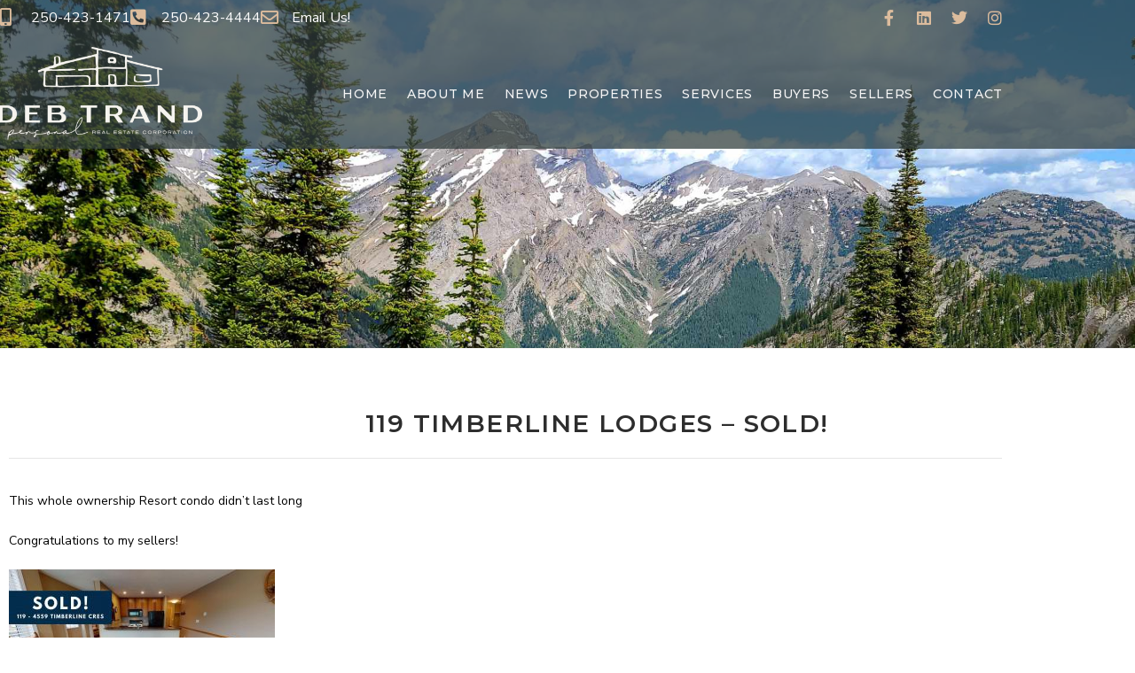

--- FILE ---
content_type: text/html; charset=UTF-8
request_url: https://homesinfernie.com/119-timberline-lodges-sold/
body_size: 21993
content:
<!DOCTYPE html>
<html class="html" lang="en-US" prefix="og: https://ogp.me/ns#">
<head>
	<meta charset="UTF-8">
	<link rel="profile" href="https://gmpg.org/xfn/11">

	
            <script data-no-defer="1" data-ezscrex="false" data-cfasync="false" data-pagespeed-no-defer data-cookieconsent="ignore">
                var ctPublicFunctions = {"_ajax_nonce":"af49fb39a6","_rest_nonce":"105e31f2ba","_ajax_url":"\/wp-admin\/admin-ajax.php","_rest_url":"https:\/\/homesinfernie.com\/wp-json\/","data__cookies_type":"none","data__ajax_type":"rest","data__bot_detector_enabled":1,"data__frontend_data_log_enabled":1,"cookiePrefix":"","wprocket_detected":false,"host_url":"homesinfernie.com","text__ee_click_to_select":"Click to select the whole data","text__ee_original_email":"The complete one is","text__ee_got_it":"Got it","text__ee_blocked":"Blocked","text__ee_cannot_connect":"Cannot connect","text__ee_cannot_decode":"Can not decode email. Unknown reason","text__ee_email_decoder":"CleanTalk email decoder","text__ee_wait_for_decoding":"The magic is on the way!","text__ee_decoding_process":"Please wait a few seconds while we decode the contact data."}
            </script>
        
            <script data-no-defer="1" data-ezscrex="false" data-cfasync="false" data-pagespeed-no-defer data-cookieconsent="ignore">
                var ctPublic = {"_ajax_nonce":"af49fb39a6","settings__forms__check_internal":0,"settings__forms__check_external":0,"settings__forms__force_protection":0,"settings__forms__search_test":1,"settings__forms__wc_add_to_cart":0,"settings__data__bot_detector_enabled":1,"settings__sfw__anti_crawler":0,"blog_home":"https:\/\/homesinfernie.com\/","pixel__setting":"3","pixel__enabled":false,"pixel__url":"https:\/\/moderate9-v4.cleantalk.org\/pixel\/29cd886f5548b13661a3cfd8aac8637e.gif","data__email_check_before_post":1,"data__email_check_exist_post":1,"data__cookies_type":"none","data__key_is_ok":true,"data__visible_fields_required":true,"wl_brandname":"Anti-Spam by CleanTalk","wl_brandname_short":"CleanTalk","ct_checkjs_key":641776695,"emailEncoderPassKey":"68ef5cb653d1a13956ef13e5b9a2d975","bot_detector_forms_excluded":"W10=","advancedCacheExists":false,"varnishCacheExists":false,"wc_ajax_add_to_cart":false,"theRealPerson":{"phrases":{"trpHeading":"The Real Person Badge!","trpContent1":"The commenter acts as a real person and verified as not a bot.","trpContent2":" Anti-Spam by CleanTalk","trpContentLearnMore":"Learn more"},"trpContentLink":"https:\/\/cleantalk.org\/help\/the-real-person?utm_id=&amp;utm_term=&amp;utm_source=admin_side&amp;utm_medium=trp_badge&amp;utm_content=trp_badge_link_click&amp;utm_campaign=apbct_links","imgPersonUrl":"https:\/\/homesinfernie.com\/wp-content\/plugins\/cleantalk-spam-protect\/css\/images\/real_user.svg","imgShieldUrl":"https:\/\/homesinfernie.com\/wp-content\/plugins\/cleantalk-spam-protect\/css\/images\/shield.svg"}}
            </script>
        <link rel="pingback" href="https://homesinfernie.com/xmlrpc.php">
<meta name="viewport" content="width=device-width, initial-scale=1">
<!-- Search Engine Optimization by Rank Math - https://rankmath.com/ -->
<title>119 TIMBERLINE LODGES - SOLD! - Homes In Fernie - By Deb Trand</title>
<meta name="description" content="This whole ownership Resort condo didn&#039;t last long"/>
<meta name="robots" content="index, follow, max-snippet:-1, max-video-preview:-1, max-image-preview:large"/>
<link rel="canonical" href="https://homesinfernie.com/119-timberline-lodges-sold/" />
<meta property="og:locale" content="en_US" />
<meta property="og:type" content="article" />
<meta property="og:title" content="119 TIMBERLINE LODGES - SOLD! - Homes In Fernie - By Deb Trand" />
<meta property="og:description" content="This whole ownership Resort condo didn&#039;t last long" />
<meta property="og:url" content="https://homesinfernie.com/119-timberline-lodges-sold/" />
<meta property="og:site_name" content="Homes In Fernie - By Fernie Realtor Deb Trand" />
<meta property="article:section" content="Blog" />
<meta property="og:updated_time" content="2023-03-13T17:52:08+00:00" />
<meta property="og:image" content="https://homesinfernie.com/wp-content/uploads/sites/331/2023/03/119-sold-300x300-1.jpg" />
<meta property="og:image:secure_url" content="https://homesinfernie.com/wp-content/uploads/sites/331/2023/03/119-sold-300x300-1.jpg" />
<meta property="og:image:width" content="300" />
<meta property="og:image:height" content="300" />
<meta property="og:image:alt" content="119 TIMBERLINE LODGES &#8211; SOLD!" />
<meta property="og:image:type" content="image/jpeg" />
<meta property="article:published_time" content="2021-09-21T19:08:13+00:00" />
<meta property="article:modified_time" content="2023-03-13T17:52:08+00:00" />
<meta name="twitter:card" content="summary_large_image" />
<meta name="twitter:title" content="119 TIMBERLINE LODGES - SOLD! - Homes In Fernie - By Deb Trand" />
<meta name="twitter:description" content="This whole ownership Resort condo didn&#039;t last long" />
<meta name="twitter:image" content="https://homesinfernie.com/wp-content/uploads/sites/331/2023/03/119-sold-300x300-1.jpg" />
<meta name="twitter:label1" content="Written by" />
<meta name="twitter:data1" content="tradeb" />
<meta name="twitter:label2" content="Time to read" />
<meta name="twitter:data2" content="Less than a minute" />
<script type="application/ld+json" class="rank-math-schema">{"@context":"https://schema.org","@graph":[{"@type":["Person","Organization"],"@id":"https://homesinfernie.com/#person","name":"Homes In Fernie - By Fernie Realtor Deb Trand"},{"@type":"WebSite","@id":"https://homesinfernie.com/#website","url":"https://homesinfernie.com","name":"Homes In Fernie - By Fernie Realtor Deb Trand","alternateName":"Fernie Real Estate","publisher":{"@id":"https://homesinfernie.com/#person"},"inLanguage":"en-US"},{"@type":"ImageObject","@id":"https://homesinfernie.com/wp-content/uploads/sites/331/2023/03/119-sold-300x300-1.jpg","url":"https://homesinfernie.com/wp-content/uploads/sites/331/2023/03/119-sold-300x300-1.jpg","width":"200","height":"200","inLanguage":"en-US"},{"@type":"WebPage","@id":"https://homesinfernie.com/119-timberline-lodges-sold/#webpage","url":"https://homesinfernie.com/119-timberline-lodges-sold/","name":"119 TIMBERLINE LODGES - SOLD! - Homes In Fernie - By Deb Trand","datePublished":"2021-09-21T19:08:13+00:00","dateModified":"2023-03-13T17:52:08+00:00","isPartOf":{"@id":"https://homesinfernie.com/#website"},"primaryImageOfPage":{"@id":"https://homesinfernie.com/wp-content/uploads/sites/331/2023/03/119-sold-300x300-1.jpg"},"inLanguage":"en-US"},{"@type":"Person","@id":"https://homesinfernie.com/author/tradeb/","name":"tradeb","url":"https://homesinfernie.com/author/tradeb/","image":{"@type":"ImageObject","@id":"https://secure.gravatar.com/avatar/43dbfb0352b995569a4cec93ba0a080326d185748f75c907e34a7fe7bdd4a238?s=96&amp;d=mm&amp;r=g","url":"https://secure.gravatar.com/avatar/43dbfb0352b995569a4cec93ba0a080326d185748f75c907e34a7fe7bdd4a238?s=96&amp;d=mm&amp;r=g","caption":"tradeb","inLanguage":"en-US"}},{"@type":"BlogPosting","headline":"119 TIMBERLINE LODGES - SOLD! - Homes In Fernie - By Deb Trand","datePublished":"2021-09-21T19:08:13+00:00","dateModified":"2023-03-13T17:52:08+00:00","articleSection":"Blog","author":{"@id":"https://homesinfernie.com/author/tradeb/","name":"tradeb"},"publisher":{"@id":"https://homesinfernie.com/#person"},"description":"This whole ownership Resort condo didn&#039;t last long","name":"119 TIMBERLINE LODGES - SOLD! - Homes In Fernie - By Deb Trand","@id":"https://homesinfernie.com/119-timberline-lodges-sold/#richSnippet","isPartOf":{"@id":"https://homesinfernie.com/119-timberline-lodges-sold/#webpage"},"image":{"@id":"https://homesinfernie.com/wp-content/uploads/sites/331/2023/03/119-sold-300x300-1.jpg"},"inLanguage":"en-US","mainEntityOfPage":{"@id":"https://homesinfernie.com/119-timberline-lodges-sold/#webpage"}}]}</script>
<!-- /Rank Math WordPress SEO plugin -->

<link rel='dns-prefetch' href='//fd.cleantalk.org' />
<link rel="alternate" type="application/rss+xml" title="Homes In Fernie - By Deb Trand &raquo; Feed" href="https://homesinfernie.com/feed/" />
<link rel="alternate" type="application/rss+xml" title="Homes In Fernie - By Deb Trand &raquo; Comments Feed" href="https://homesinfernie.com/comments/feed/" />
<link rel="alternate" type="application/rss+xml" title="Homes In Fernie - By Deb Trand &raquo; 119 TIMBERLINE LODGES &#8211; SOLD! Comments Feed" href="https://homesinfernie.com/119-timberline-lodges-sold/feed/" />
<link rel="alternate" title="oEmbed (JSON)" type="application/json+oembed" href="https://homesinfernie.com/wp-json/oembed/1.0/embed?url=https%3A%2F%2Fhomesinfernie.com%2F119-timberline-lodges-sold%2F" />
<link rel="alternate" title="oEmbed (XML)" type="text/xml+oembed" href="https://homesinfernie.com/wp-json/oembed/1.0/embed?url=https%3A%2F%2Fhomesinfernie.com%2F119-timberline-lodges-sold%2F&#038;format=xml" />
		<!-- This site uses the Google Analytics by ExactMetrics plugin v8.11.1 - Using Analytics tracking - https://www.exactmetrics.com/ -->
							<script src="//www.googletagmanager.com/gtag/js?id=G-YEZ332BMLT"  data-cfasync="false" data-wpfc-render="false" async></script>
			<script data-cfasync="false" data-wpfc-render="false">
				var em_version = '8.11.1';
				var em_track_user = true;
				var em_no_track_reason = '';
								var ExactMetricsDefaultLocations = {"page_location":"https:\/\/homesinfernie.com\/119-timberline-lodges-sold\/"};
								if ( typeof ExactMetricsPrivacyGuardFilter === 'function' ) {
					var ExactMetricsLocations = (typeof ExactMetricsExcludeQuery === 'object') ? ExactMetricsPrivacyGuardFilter( ExactMetricsExcludeQuery ) : ExactMetricsPrivacyGuardFilter( ExactMetricsDefaultLocations );
				} else {
					var ExactMetricsLocations = (typeof ExactMetricsExcludeQuery === 'object') ? ExactMetricsExcludeQuery : ExactMetricsDefaultLocations;
				}

								var disableStrs = [
										'ga-disable-G-YEZ332BMLT',
									];

				/* Function to detect opted out users */
				function __gtagTrackerIsOptedOut() {
					for (var index = 0; index < disableStrs.length; index++) {
						if (document.cookie.indexOf(disableStrs[index] + '=true') > -1) {
							return true;
						}
					}

					return false;
				}

				/* Disable tracking if the opt-out cookie exists. */
				if (__gtagTrackerIsOptedOut()) {
					for (var index = 0; index < disableStrs.length; index++) {
						window[disableStrs[index]] = true;
					}
				}

				/* Opt-out function */
				function __gtagTrackerOptout() {
					for (var index = 0; index < disableStrs.length; index++) {
						document.cookie = disableStrs[index] + '=true; expires=Thu, 31 Dec 2099 23:59:59 UTC; path=/';
						window[disableStrs[index]] = true;
					}
				}

				if ('undefined' === typeof gaOptout) {
					function gaOptout() {
						__gtagTrackerOptout();
					}
				}
								window.dataLayer = window.dataLayer || [];

				window.ExactMetricsDualTracker = {
					helpers: {},
					trackers: {},
				};
				if (em_track_user) {
					function __gtagDataLayer() {
						dataLayer.push(arguments);
					}

					function __gtagTracker(type, name, parameters) {
						if (!parameters) {
							parameters = {};
						}

						if (parameters.send_to) {
							__gtagDataLayer.apply(null, arguments);
							return;
						}

						if (type === 'event') {
														parameters.send_to = exactmetrics_frontend.v4_id;
							var hookName = name;
							if (typeof parameters['event_category'] !== 'undefined') {
								hookName = parameters['event_category'] + ':' + name;
							}

							if (typeof ExactMetricsDualTracker.trackers[hookName] !== 'undefined') {
								ExactMetricsDualTracker.trackers[hookName](parameters);
							} else {
								__gtagDataLayer('event', name, parameters);
							}
							
						} else {
							__gtagDataLayer.apply(null, arguments);
						}
					}

					__gtagTracker('js', new Date());
					__gtagTracker('set', {
						'developer_id.dNDMyYj': true,
											});
					if ( ExactMetricsLocations.page_location ) {
						__gtagTracker('set', ExactMetricsLocations);
					}
										__gtagTracker('config', 'G-YEZ332BMLT', {"forceSSL":"true"} );
										window.gtag = __gtagTracker;										(function () {
						/* https://developers.google.com/analytics/devguides/collection/analyticsjs/ */
						/* ga and __gaTracker compatibility shim. */
						var noopfn = function () {
							return null;
						};
						var newtracker = function () {
							return new Tracker();
						};
						var Tracker = function () {
							return null;
						};
						var p = Tracker.prototype;
						p.get = noopfn;
						p.set = noopfn;
						p.send = function () {
							var args = Array.prototype.slice.call(arguments);
							args.unshift('send');
							__gaTracker.apply(null, args);
						};
						var __gaTracker = function () {
							var len = arguments.length;
							if (len === 0) {
								return;
							}
							var f = arguments[len - 1];
							if (typeof f !== 'object' || f === null || typeof f.hitCallback !== 'function') {
								if ('send' === arguments[0]) {
									var hitConverted, hitObject = false, action;
									if ('event' === arguments[1]) {
										if ('undefined' !== typeof arguments[3]) {
											hitObject = {
												'eventAction': arguments[3],
												'eventCategory': arguments[2],
												'eventLabel': arguments[4],
												'value': arguments[5] ? arguments[5] : 1,
											}
										}
									}
									if ('pageview' === arguments[1]) {
										if ('undefined' !== typeof arguments[2]) {
											hitObject = {
												'eventAction': 'page_view',
												'page_path': arguments[2],
											}
										}
									}
									if (typeof arguments[2] === 'object') {
										hitObject = arguments[2];
									}
									if (typeof arguments[5] === 'object') {
										Object.assign(hitObject, arguments[5]);
									}
									if ('undefined' !== typeof arguments[1].hitType) {
										hitObject = arguments[1];
										if ('pageview' === hitObject.hitType) {
											hitObject.eventAction = 'page_view';
										}
									}
									if (hitObject) {
										action = 'timing' === arguments[1].hitType ? 'timing_complete' : hitObject.eventAction;
										hitConverted = mapArgs(hitObject);
										__gtagTracker('event', action, hitConverted);
									}
								}
								return;
							}

							function mapArgs(args) {
								var arg, hit = {};
								var gaMap = {
									'eventCategory': 'event_category',
									'eventAction': 'event_action',
									'eventLabel': 'event_label',
									'eventValue': 'event_value',
									'nonInteraction': 'non_interaction',
									'timingCategory': 'event_category',
									'timingVar': 'name',
									'timingValue': 'value',
									'timingLabel': 'event_label',
									'page': 'page_path',
									'location': 'page_location',
									'title': 'page_title',
									'referrer' : 'page_referrer',
								};
								for (arg in args) {
																		if (!(!args.hasOwnProperty(arg) || !gaMap.hasOwnProperty(arg))) {
										hit[gaMap[arg]] = args[arg];
									} else {
										hit[arg] = args[arg];
									}
								}
								return hit;
							}

							try {
								f.hitCallback();
							} catch (ex) {
							}
						};
						__gaTracker.create = newtracker;
						__gaTracker.getByName = newtracker;
						__gaTracker.getAll = function () {
							return [];
						};
						__gaTracker.remove = noopfn;
						__gaTracker.loaded = true;
						window['__gaTracker'] = __gaTracker;
					})();
									} else {
										console.log("");
					(function () {
						function __gtagTracker() {
							return null;
						}

						window['__gtagTracker'] = __gtagTracker;
						window['gtag'] = __gtagTracker;
					})();
									}
			</script>
							<!-- / Google Analytics by ExactMetrics -->
		<style id='wp-img-auto-sizes-contain-inline-css'>
img:is([sizes=auto i],[sizes^="auto," i]){contain-intrinsic-size:3000px 1500px}
/*# sourceURL=wp-img-auto-sizes-contain-inline-css */
</style>
<style id='wp-emoji-styles-inline-css'>

	img.wp-smiley, img.emoji {
		display: inline !important;
		border: none !important;
		box-shadow: none !important;
		height: 1em !important;
		width: 1em !important;
		margin: 0 0.07em !important;
		vertical-align: -0.1em !important;
		background: none !important;
		padding: 0 !important;
	}
/*# sourceURL=wp-emoji-styles-inline-css */
</style>
<link rel='stylesheet' id='wp-block-library-css' href='https://homesinfernie.com/wp-includes/css/dist/block-library/style.min.css?ver=6.9' media='all' />
<style id='wp-block-library-theme-inline-css'>
.wp-block-audio :where(figcaption){color:#555;font-size:13px;text-align:center}.is-dark-theme .wp-block-audio :where(figcaption){color:#ffffffa6}.wp-block-audio{margin:0 0 1em}.wp-block-code{border:1px solid #ccc;border-radius:4px;font-family:Menlo,Consolas,monaco,monospace;padding:.8em 1em}.wp-block-embed :where(figcaption){color:#555;font-size:13px;text-align:center}.is-dark-theme .wp-block-embed :where(figcaption){color:#ffffffa6}.wp-block-embed{margin:0 0 1em}.blocks-gallery-caption{color:#555;font-size:13px;text-align:center}.is-dark-theme .blocks-gallery-caption{color:#ffffffa6}:root :where(.wp-block-image figcaption){color:#555;font-size:13px;text-align:center}.is-dark-theme :root :where(.wp-block-image figcaption){color:#ffffffa6}.wp-block-image{margin:0 0 1em}.wp-block-pullquote{border-bottom:4px solid;border-top:4px solid;color:currentColor;margin-bottom:1.75em}.wp-block-pullquote :where(cite),.wp-block-pullquote :where(footer),.wp-block-pullquote__citation{color:currentColor;font-size:.8125em;font-style:normal;text-transform:uppercase}.wp-block-quote{border-left:.25em solid;margin:0 0 1.75em;padding-left:1em}.wp-block-quote cite,.wp-block-quote footer{color:currentColor;font-size:.8125em;font-style:normal;position:relative}.wp-block-quote:where(.has-text-align-right){border-left:none;border-right:.25em solid;padding-left:0;padding-right:1em}.wp-block-quote:where(.has-text-align-center){border:none;padding-left:0}.wp-block-quote.is-large,.wp-block-quote.is-style-large,.wp-block-quote:where(.is-style-plain){border:none}.wp-block-search .wp-block-search__label{font-weight:700}.wp-block-search__button{border:1px solid #ccc;padding:.375em .625em}:where(.wp-block-group.has-background){padding:1.25em 2.375em}.wp-block-separator.has-css-opacity{opacity:.4}.wp-block-separator{border:none;border-bottom:2px solid;margin-left:auto;margin-right:auto}.wp-block-separator.has-alpha-channel-opacity{opacity:1}.wp-block-separator:not(.is-style-wide):not(.is-style-dots){width:100px}.wp-block-separator.has-background:not(.is-style-dots){border-bottom:none;height:1px}.wp-block-separator.has-background:not(.is-style-wide):not(.is-style-dots){height:2px}.wp-block-table{margin:0 0 1em}.wp-block-table td,.wp-block-table th{word-break:normal}.wp-block-table :where(figcaption){color:#555;font-size:13px;text-align:center}.is-dark-theme .wp-block-table :where(figcaption){color:#ffffffa6}.wp-block-video :where(figcaption){color:#555;font-size:13px;text-align:center}.is-dark-theme .wp-block-video :where(figcaption){color:#ffffffa6}.wp-block-video{margin:0 0 1em}:root :where(.wp-block-template-part.has-background){margin-bottom:0;margin-top:0;padding:1.25em 2.375em}
/*# sourceURL=/wp-includes/css/dist/block-library/theme.min.css */
</style>
<style id='classic-theme-styles-inline-css'>
/*! This file is auto-generated */
.wp-block-button__link{color:#fff;background-color:#32373c;border-radius:9999px;box-shadow:none;text-decoration:none;padding:calc(.667em + 2px) calc(1.333em + 2px);font-size:1.125em}.wp-block-file__button{background:#32373c;color:#fff;text-decoration:none}
/*# sourceURL=/wp-includes/css/classic-themes.min.css */
</style>
<style id='global-styles-inline-css'>
:root{--wp--preset--aspect-ratio--square: 1;--wp--preset--aspect-ratio--4-3: 4/3;--wp--preset--aspect-ratio--3-4: 3/4;--wp--preset--aspect-ratio--3-2: 3/2;--wp--preset--aspect-ratio--2-3: 2/3;--wp--preset--aspect-ratio--16-9: 16/9;--wp--preset--aspect-ratio--9-16: 9/16;--wp--preset--color--black: #000000;--wp--preset--color--cyan-bluish-gray: #abb8c3;--wp--preset--color--white: #ffffff;--wp--preset--color--pale-pink: #f78da7;--wp--preset--color--vivid-red: #cf2e2e;--wp--preset--color--luminous-vivid-orange: #ff6900;--wp--preset--color--luminous-vivid-amber: #fcb900;--wp--preset--color--light-green-cyan: #7bdcb5;--wp--preset--color--vivid-green-cyan: #00d084;--wp--preset--color--pale-cyan-blue: #8ed1fc;--wp--preset--color--vivid-cyan-blue: #0693e3;--wp--preset--color--vivid-purple: #9b51e0;--wp--preset--gradient--vivid-cyan-blue-to-vivid-purple: linear-gradient(135deg,rgb(6,147,227) 0%,rgb(155,81,224) 100%);--wp--preset--gradient--light-green-cyan-to-vivid-green-cyan: linear-gradient(135deg,rgb(122,220,180) 0%,rgb(0,208,130) 100%);--wp--preset--gradient--luminous-vivid-amber-to-luminous-vivid-orange: linear-gradient(135deg,rgb(252,185,0) 0%,rgb(255,105,0) 100%);--wp--preset--gradient--luminous-vivid-orange-to-vivid-red: linear-gradient(135deg,rgb(255,105,0) 0%,rgb(207,46,46) 100%);--wp--preset--gradient--very-light-gray-to-cyan-bluish-gray: linear-gradient(135deg,rgb(238,238,238) 0%,rgb(169,184,195) 100%);--wp--preset--gradient--cool-to-warm-spectrum: linear-gradient(135deg,rgb(74,234,220) 0%,rgb(151,120,209) 20%,rgb(207,42,186) 40%,rgb(238,44,130) 60%,rgb(251,105,98) 80%,rgb(254,248,76) 100%);--wp--preset--gradient--blush-light-purple: linear-gradient(135deg,rgb(255,206,236) 0%,rgb(152,150,240) 100%);--wp--preset--gradient--blush-bordeaux: linear-gradient(135deg,rgb(254,205,165) 0%,rgb(254,45,45) 50%,rgb(107,0,62) 100%);--wp--preset--gradient--luminous-dusk: linear-gradient(135deg,rgb(255,203,112) 0%,rgb(199,81,192) 50%,rgb(65,88,208) 100%);--wp--preset--gradient--pale-ocean: linear-gradient(135deg,rgb(255,245,203) 0%,rgb(182,227,212) 50%,rgb(51,167,181) 100%);--wp--preset--gradient--electric-grass: linear-gradient(135deg,rgb(202,248,128) 0%,rgb(113,206,126) 100%);--wp--preset--gradient--midnight: linear-gradient(135deg,rgb(2,3,129) 0%,rgb(40,116,252) 100%);--wp--preset--font-size--small: 13px;--wp--preset--font-size--medium: 20px;--wp--preset--font-size--large: 36px;--wp--preset--font-size--x-large: 42px;--wp--preset--spacing--20: 0.44rem;--wp--preset--spacing--30: 0.67rem;--wp--preset--spacing--40: 1rem;--wp--preset--spacing--50: 1.5rem;--wp--preset--spacing--60: 2.25rem;--wp--preset--spacing--70: 3.38rem;--wp--preset--spacing--80: 5.06rem;--wp--preset--shadow--natural: 6px 6px 9px rgba(0, 0, 0, 0.2);--wp--preset--shadow--deep: 12px 12px 50px rgba(0, 0, 0, 0.4);--wp--preset--shadow--sharp: 6px 6px 0px rgba(0, 0, 0, 0.2);--wp--preset--shadow--outlined: 6px 6px 0px -3px rgb(255, 255, 255), 6px 6px rgb(0, 0, 0);--wp--preset--shadow--crisp: 6px 6px 0px rgb(0, 0, 0);}:where(.is-layout-flex){gap: 0.5em;}:where(.is-layout-grid){gap: 0.5em;}body .is-layout-flex{display: flex;}.is-layout-flex{flex-wrap: wrap;align-items: center;}.is-layout-flex > :is(*, div){margin: 0;}body .is-layout-grid{display: grid;}.is-layout-grid > :is(*, div){margin: 0;}:where(.wp-block-columns.is-layout-flex){gap: 2em;}:where(.wp-block-columns.is-layout-grid){gap: 2em;}:where(.wp-block-post-template.is-layout-flex){gap: 1.25em;}:where(.wp-block-post-template.is-layout-grid){gap: 1.25em;}.has-black-color{color: var(--wp--preset--color--black) !important;}.has-cyan-bluish-gray-color{color: var(--wp--preset--color--cyan-bluish-gray) !important;}.has-white-color{color: var(--wp--preset--color--white) !important;}.has-pale-pink-color{color: var(--wp--preset--color--pale-pink) !important;}.has-vivid-red-color{color: var(--wp--preset--color--vivid-red) !important;}.has-luminous-vivid-orange-color{color: var(--wp--preset--color--luminous-vivid-orange) !important;}.has-luminous-vivid-amber-color{color: var(--wp--preset--color--luminous-vivid-amber) !important;}.has-light-green-cyan-color{color: var(--wp--preset--color--light-green-cyan) !important;}.has-vivid-green-cyan-color{color: var(--wp--preset--color--vivid-green-cyan) !important;}.has-pale-cyan-blue-color{color: var(--wp--preset--color--pale-cyan-blue) !important;}.has-vivid-cyan-blue-color{color: var(--wp--preset--color--vivid-cyan-blue) !important;}.has-vivid-purple-color{color: var(--wp--preset--color--vivid-purple) !important;}.has-black-background-color{background-color: var(--wp--preset--color--black) !important;}.has-cyan-bluish-gray-background-color{background-color: var(--wp--preset--color--cyan-bluish-gray) !important;}.has-white-background-color{background-color: var(--wp--preset--color--white) !important;}.has-pale-pink-background-color{background-color: var(--wp--preset--color--pale-pink) !important;}.has-vivid-red-background-color{background-color: var(--wp--preset--color--vivid-red) !important;}.has-luminous-vivid-orange-background-color{background-color: var(--wp--preset--color--luminous-vivid-orange) !important;}.has-luminous-vivid-amber-background-color{background-color: var(--wp--preset--color--luminous-vivid-amber) !important;}.has-light-green-cyan-background-color{background-color: var(--wp--preset--color--light-green-cyan) !important;}.has-vivid-green-cyan-background-color{background-color: var(--wp--preset--color--vivid-green-cyan) !important;}.has-pale-cyan-blue-background-color{background-color: var(--wp--preset--color--pale-cyan-blue) !important;}.has-vivid-cyan-blue-background-color{background-color: var(--wp--preset--color--vivid-cyan-blue) !important;}.has-vivid-purple-background-color{background-color: var(--wp--preset--color--vivid-purple) !important;}.has-black-border-color{border-color: var(--wp--preset--color--black) !important;}.has-cyan-bluish-gray-border-color{border-color: var(--wp--preset--color--cyan-bluish-gray) !important;}.has-white-border-color{border-color: var(--wp--preset--color--white) !important;}.has-pale-pink-border-color{border-color: var(--wp--preset--color--pale-pink) !important;}.has-vivid-red-border-color{border-color: var(--wp--preset--color--vivid-red) !important;}.has-luminous-vivid-orange-border-color{border-color: var(--wp--preset--color--luminous-vivid-orange) !important;}.has-luminous-vivid-amber-border-color{border-color: var(--wp--preset--color--luminous-vivid-amber) !important;}.has-light-green-cyan-border-color{border-color: var(--wp--preset--color--light-green-cyan) !important;}.has-vivid-green-cyan-border-color{border-color: var(--wp--preset--color--vivid-green-cyan) !important;}.has-pale-cyan-blue-border-color{border-color: var(--wp--preset--color--pale-cyan-blue) !important;}.has-vivid-cyan-blue-border-color{border-color: var(--wp--preset--color--vivid-cyan-blue) !important;}.has-vivid-purple-border-color{border-color: var(--wp--preset--color--vivid-purple) !important;}.has-vivid-cyan-blue-to-vivid-purple-gradient-background{background: var(--wp--preset--gradient--vivid-cyan-blue-to-vivid-purple) !important;}.has-light-green-cyan-to-vivid-green-cyan-gradient-background{background: var(--wp--preset--gradient--light-green-cyan-to-vivid-green-cyan) !important;}.has-luminous-vivid-amber-to-luminous-vivid-orange-gradient-background{background: var(--wp--preset--gradient--luminous-vivid-amber-to-luminous-vivid-orange) !important;}.has-luminous-vivid-orange-to-vivid-red-gradient-background{background: var(--wp--preset--gradient--luminous-vivid-orange-to-vivid-red) !important;}.has-very-light-gray-to-cyan-bluish-gray-gradient-background{background: var(--wp--preset--gradient--very-light-gray-to-cyan-bluish-gray) !important;}.has-cool-to-warm-spectrum-gradient-background{background: var(--wp--preset--gradient--cool-to-warm-spectrum) !important;}.has-blush-light-purple-gradient-background{background: var(--wp--preset--gradient--blush-light-purple) !important;}.has-blush-bordeaux-gradient-background{background: var(--wp--preset--gradient--blush-bordeaux) !important;}.has-luminous-dusk-gradient-background{background: var(--wp--preset--gradient--luminous-dusk) !important;}.has-pale-ocean-gradient-background{background: var(--wp--preset--gradient--pale-ocean) !important;}.has-electric-grass-gradient-background{background: var(--wp--preset--gradient--electric-grass) !important;}.has-midnight-gradient-background{background: var(--wp--preset--gradient--midnight) !important;}.has-small-font-size{font-size: var(--wp--preset--font-size--small) !important;}.has-medium-font-size{font-size: var(--wp--preset--font-size--medium) !important;}.has-large-font-size{font-size: var(--wp--preset--font-size--large) !important;}.has-x-large-font-size{font-size: var(--wp--preset--font-size--x-large) !important;}
:where(.wp-block-post-template.is-layout-flex){gap: 1.25em;}:where(.wp-block-post-template.is-layout-grid){gap: 1.25em;}
:where(.wp-block-term-template.is-layout-flex){gap: 1.25em;}:where(.wp-block-term-template.is-layout-grid){gap: 1.25em;}
:where(.wp-block-columns.is-layout-flex){gap: 2em;}:where(.wp-block-columns.is-layout-grid){gap: 2em;}
:root :where(.wp-block-pullquote){font-size: 1.5em;line-height: 1.6;}
/*# sourceURL=global-styles-inline-css */
</style>
<link rel='stylesheet' id='cleantalk-public-css-css' href='https://homesinfernie.com/wp-content/plugins/cleantalk-spam-protect/css/cleantalk-public.min.css?ver=6.71_1769125961' media='all' />
<link rel='stylesheet' id='cleantalk-email-decoder-css-css' href='https://homesinfernie.com/wp-content/plugins/cleantalk-spam-protect/css/cleantalk-email-decoder.min.css?ver=6.71_1769125961' media='all' />
<link rel='stylesheet' id='cleantalk-trp-css-css' href='https://homesinfernie.com/wp-content/plugins/cleantalk-spam-protect/css/cleantalk-trp.min.css?ver=6.71_1769125961' media='all' />
<link rel='stylesheet' id='oceanwp-style-css' href='https://homesinfernie.com/wp-content/themes/oceanwp/assets/css/style.min.css?ver=1.0' media='all' />
<link rel='stylesheet' id='child-style-css' href='https://homesinfernie.com/wp-content/themes/oceanwp-child-theme-master/style.css?ver=6.9' media='all' />
<link rel='stylesheet' id='font-awesome-css' href='https://homesinfernie.com/wp-content/themes/oceanwp/assets/fonts/fontawesome/css/all.min.css?ver=6.7.2' media='all' />
<link rel='stylesheet' id='simple-line-icons-css' href='https://homesinfernie.com/wp-content/themes/oceanwp/assets/css/third/simple-line-icons.min.css?ver=2.4.0' media='all' />
<link rel='stylesheet' id='elementor-frontend-css' href='https://homesinfernie.com/wp-content/plugins/elementor/assets/css/frontend.min.css?ver=3.34.2' media='all' />
<link rel='stylesheet' id='widget-icon-list-css' href='https://homesinfernie.com/wp-content/plugins/elementor/assets/css/widget-icon-list.min.css?ver=3.34.2' media='all' />
<link rel='stylesheet' id='e-animation-shrink-css' href='https://homesinfernie.com/wp-content/plugins/elementor/assets/lib/animations/styles/e-animation-shrink.min.css?ver=3.34.2' media='all' />
<link rel='stylesheet' id='widget-social-icons-css' href='https://homesinfernie.com/wp-content/plugins/elementor/assets/css/widget-social-icons.min.css?ver=3.34.2' media='all' />
<link rel='stylesheet' id='e-apple-webkit-css' href='https://homesinfernie.com/wp-content/plugins/elementor/assets/css/conditionals/apple-webkit.min.css?ver=3.34.2' media='all' />
<link rel='stylesheet' id='widget-image-css' href='https://homesinfernie.com/wp-content/plugins/elementor/assets/css/widget-image.min.css?ver=3.34.2' media='all' />
<link rel='stylesheet' id='widget-nav-menu-css' href='https://homesinfernie.com/wp-content/plugins/elementor-pro/assets/css/widget-nav-menu.min.css?ver=3.34.2' media='all' />
<link rel='stylesheet' id='e-sticky-css' href='https://homesinfernie.com/wp-content/plugins/elementor-pro/assets/css/modules/sticky.min.css?ver=3.34.2' media='all' />
<link rel='stylesheet' id='e-motion-fx-css' href='https://homesinfernie.com/wp-content/plugins/elementor-pro/assets/css/modules/motion-fx.min.css?ver=3.34.2' media='all' />
<link rel='stylesheet' id='widget-heading-css' href='https://homesinfernie.com/wp-content/plugins/elementor/assets/css/widget-heading.min.css?ver=3.34.2' media='all' />
<link rel='stylesheet' id='widget-divider-css' href='https://homesinfernie.com/wp-content/plugins/elementor/assets/css/widget-divider.min.css?ver=3.34.2' media='all' />
<link rel='stylesheet' id='widget-share-buttons-css' href='https://homesinfernie.com/wp-content/plugins/elementor-pro/assets/css/widget-share-buttons.min.css?ver=3.34.2' media='all' />
<link rel='stylesheet' id='elementor-icons-shared-0-css' href='https://homesinfernie.com/wp-content/plugins/elementor/assets/lib/font-awesome/css/fontawesome.min.css?ver=5.15.3' media='all' />
<link rel='stylesheet' id='elementor-icons-fa-solid-css' href='https://homesinfernie.com/wp-content/plugins/elementor/assets/lib/font-awesome/css/solid.min.css?ver=5.15.3' media='all' />
<link rel='stylesheet' id='elementor-icons-fa-brands-css' href='https://homesinfernie.com/wp-content/plugins/elementor/assets/lib/font-awesome/css/brands.min.css?ver=5.15.3' media='all' />
<link rel='stylesheet' id='widget-post-navigation-css' href='https://homesinfernie.com/wp-content/plugins/elementor-pro/assets/css/widget-post-navigation.min.css?ver=3.34.2' media='all' />
<link rel='stylesheet' id='elementor-icons-css' href='https://homesinfernie.com/wp-content/plugins/elementor/assets/lib/eicons/css/elementor-icons.min.css?ver=5.46.0' media='all' />
<link rel='stylesheet' id='elementor-post-14601-css' href='https://homesinfernie.com/wp-content/uploads/sites/331/elementor/css/post-14601.css?ver=1769007192' media='all' />
<link rel='stylesheet' id='font-awesome-5-all-css' href='https://homesinfernie.com/wp-content/plugins/elementor/assets/lib/font-awesome/css/all.min.css?ver=3.34.2' media='all' />
<link rel='stylesheet' id='font-awesome-4-shim-css' href='https://homesinfernie.com/wp-content/plugins/elementor/assets/lib/font-awesome/css/v4-shims.min.css?ver=3.34.2' media='all' />
<link rel='stylesheet' id='elementor-post-44-css' href='https://homesinfernie.com/wp-content/uploads/sites/331/elementor/css/post-44.css?ver=1769008445' media='all' />
<link rel='stylesheet' id='elementor-post-13844-css' href='https://homesinfernie.com/wp-content/uploads/sites/331/elementor/css/post-13844.css?ver=1769008445' media='all' />
<link rel='stylesheet' id='elementor-post-13917-css' href='https://homesinfernie.com/wp-content/uploads/sites/331/elementor/css/post-13917.css?ver=1769008527' media='all' />
<link rel='stylesheet' id='oe-widgets-style-css' href='https://homesinfernie.com/wp-content/plugins/ocean-extra/assets/css/widgets.css?ver=6.9' media='all' />
<link rel='stylesheet' id='ecs-styles-css' href='https://homesinfernie.com/wp-content/plugins/ele-custom-skin/assets/css/ecs-style.css?ver=3.1.9' media='all' />
<link rel='stylesheet' id='elementor-post-14536-css' href='https://homesinfernie.com/wp-content/uploads/sites/331/elementor/css/post-14536.css?ver=1586275610' media='all' />
<link rel='stylesheet' id='elementor-post-14649-css' href='https://homesinfernie.com/wp-content/uploads/sites/331/elementor/css/post-14649.css?ver=1677276183' media='all' />
<link rel='stylesheet' id='elementor-gf-montserrat-css' href='https://fonts.googleapis.com/css?family=Montserrat:100,100italic,200,200italic,300,300italic,400,400italic,500,500italic,600,600italic,700,700italic,800,800italic,900,900italic&#038;display=auto' media='all' />
<link rel='stylesheet' id='elementor-gf-nunitosans-css' href='https://fonts.googleapis.com/css?family=Nunito+Sans:100,100italic,200,200italic,300,300italic,400,400italic,500,500italic,600,600italic,700,700italic,800,800italic,900,900italic&#038;display=auto' media='all' />
<link rel='stylesheet' id='elementor-gf-roboto-css' href='https://fonts.googleapis.com/css?family=Roboto:100,100italic,200,200italic,300,300italic,400,400italic,500,500italic,600,600italic,700,700italic,800,800italic,900,900italic&#038;display=auto' media='all' />
<link rel='stylesheet' id='elementor-icons-fa-regular-css' href='https://homesinfernie.com/wp-content/plugins/elementor/assets/lib/font-awesome/css/regular.min.css?ver=5.15.3' media='all' />
<script src="https://homesinfernie.com/wp-content/plugins/google-analytics-dashboard-for-wp/assets/js/frontend-gtag.min.js?ver=8.11.1" id="exactmetrics-frontend-script-js" async data-wp-strategy="async"></script>
<script data-cfasync="false" data-wpfc-render="false" id='exactmetrics-frontend-script-js-extra'>var exactmetrics_frontend = {"js_events_tracking":"true","download_extensions":"zip,mp3,mpeg,pdf,docx,pptx,xlsx,rar","inbound_paths":"[{\"path\":\"\\\/go\\\/\",\"label\":\"affiliate\"},{\"path\":\"\\\/recommend\\\/\",\"label\":\"affiliate\"}]","home_url":"https:\/\/homesinfernie.com","hash_tracking":"false","v4_id":"G-YEZ332BMLT"};</script>
<script src="https://homesinfernie.com/wp-content/plugins/cleantalk-spam-protect/js/apbct-public-bundle.min.js?ver=6.71_1769125961" id="apbct-public-bundle.min-js-js"></script>
<script src="https://fd.cleantalk.org/ct-bot-detector-wrapper.js?ver=6.71" id="ct_bot_detector-js" defer data-wp-strategy="defer"></script>
<script src="https://homesinfernie.com/wp-includes/js/jquery/jquery.min.js?ver=3.7.1" id="jquery-core-js"></script>
<script src="https://homesinfernie.com/wp-includes/js/jquery/jquery-migrate.min.js?ver=3.4.1" id="jquery-migrate-js"></script>
<script src="https://homesinfernie.com/wp-content/plugins/elementor/assets/lib/font-awesome/js/v4-shims.min.js?ver=3.34.2" id="font-awesome-4-shim-js"></script>
<script id="ecs_ajax_load-js-extra">
var ecs_ajax_params = {"ajaxurl":"https://homesinfernie.com/wp-admin/admin-ajax.php","posts":"{\"page\":0,\"name\":\"119-timberline-lodges-sold\",\"error\":\"\",\"m\":\"\",\"p\":0,\"post_parent\":\"\",\"subpost\":\"\",\"subpost_id\":\"\",\"attachment\":\"\",\"attachment_id\":0,\"pagename\":\"\",\"page_id\":0,\"second\":\"\",\"minute\":\"\",\"hour\":\"\",\"day\":0,\"monthnum\":0,\"year\":0,\"w\":0,\"category_name\":\"\",\"tag\":\"\",\"cat\":\"\",\"tag_id\":\"\",\"author\":\"\",\"author_name\":\"\",\"feed\":\"\",\"tb\":\"\",\"paged\":0,\"meta_key\":\"\",\"meta_value\":\"\",\"preview\":\"\",\"s\":\"\",\"sentence\":\"\",\"title\":\"\",\"fields\":\"all\",\"menu_order\":\"\",\"embed\":\"\",\"category__in\":[],\"category__not_in\":[],\"category__and\":[],\"post__in\":[],\"post__not_in\":[],\"post_name__in\":[],\"tag__in\":[],\"tag__not_in\":[],\"tag__and\":[],\"tag_slug__in\":[],\"tag_slug__and\":[],\"post_parent__in\":[],\"post_parent__not_in\":[],\"author__in\":[],\"author__not_in\":[],\"search_columns\":[],\"ignore_sticky_posts\":false,\"suppress_filters\":false,\"cache_results\":true,\"update_post_term_cache\":true,\"update_menu_item_cache\":false,\"lazy_load_term_meta\":true,\"update_post_meta_cache\":true,\"post_type\":\"\",\"posts_per_page\":9,\"nopaging\":false,\"comments_per_page\":\"50\",\"no_found_rows\":false,\"order\":\"DESC\"}"};
//# sourceURL=ecs_ajax_load-js-extra
</script>
<script src="https://homesinfernie.com/wp-content/plugins/ele-custom-skin/assets/js/ecs_ajax_pagination.js?ver=3.1.9" id="ecs_ajax_load-js"></script>
<script src="https://homesinfernie.com/wp-content/plugins/ele-custom-skin/assets/js/ecs.js?ver=3.1.9" id="ecs-script-js"></script>
<link rel="https://api.w.org/" href="https://homesinfernie.com/wp-json/" /><link rel="alternate" title="JSON" type="application/json" href="https://homesinfernie.com/wp-json/wp/v2/posts/15062" /><link rel="EditURI" type="application/rsd+xml" title="RSD" href="https://homesinfernie.com/xmlrpc.php?rsd" />
<meta name="generator" content="WordPress 6.9" />
<link rel='shortlink' href='https://homesinfernie.com/?p=15062' />
<script src='https://web3.ezmedia.ca/?dm=f816824f2fabbeb0507e267a01fd170e&amp;action=load&amp;blogid=331&amp;siteid=1&amp;t=53574864&amp;back=https%3A%2F%2Fhomesinfernie.com%2F119-timberline-lodges-sold%2F' type='text/javascript'></script><meta name="generator" content="Elementor 3.34.2; features: additional_custom_breakpoints; settings: css_print_method-external, google_font-enabled, font_display-auto">
<!-- Google tag (gtag.js) -->
<script async src="https://www.googletagmanager.com/gtag/js?id=G-YEZ332BMLT"></script>
<script>
  window.dataLayer = window.dataLayer || [];
  function gtag(){dataLayer.push(arguments);}
  gtag('js', new Date());

  gtag('config', 'G-YEZ332BMLT');
</script>
			<style>
				.e-con.e-parent:nth-of-type(n+4):not(.e-lazyloaded):not(.e-no-lazyload),
				.e-con.e-parent:nth-of-type(n+4):not(.e-lazyloaded):not(.e-no-lazyload) * {
					background-image: none !important;
				}
				@media screen and (max-height: 1024px) {
					.e-con.e-parent:nth-of-type(n+3):not(.e-lazyloaded):not(.e-no-lazyload),
					.e-con.e-parent:nth-of-type(n+3):not(.e-lazyloaded):not(.e-no-lazyload) * {
						background-image: none !important;
					}
				}
				@media screen and (max-height: 640px) {
					.e-con.e-parent:nth-of-type(n+2):not(.e-lazyloaded):not(.e-no-lazyload),
					.e-con.e-parent:nth-of-type(n+2):not(.e-lazyloaded):not(.e-no-lazyload) * {
						background-image: none !important;
					}
				}
			</style>
					<style id="wp-custom-css">
			/* Make all search bar pieces the same */input[type="text"],input[type="password"],input[type="email"],input[type="url"],input[type="search"],textarea{-webkit-appearance:none;border:1px solid #d9d9d9;padding:8px}/* Position the map under the menu */.ezm_map_box{z-index:1}/* Grid Detail Button */.ezm_sbox_item button,#myButton{background-color:#303D3B !important;color:#ffffff;width:100%;height:40px;border:none;border-radius:2px;text-transform:none;font-family:arial;font-size:15px !important;font-weight:500;letter-spacing:1px}/* Grid Next / Previous Buttons */button.xxdf_msg_dom_ddf_js{color:#ffffff;background-color:#303D3B;border:none;border-radius:2px}/* Grid Next / Previous Buttons */button.xxdf_dom_listener_ddf_js{color:#ffffff;background:#303D3B;border:none;padding:5px 10px;font-weight:bold}form input[type="text"],form input[type="password"],form input[type="email"],form input[type="url"],form input[type="date"],form input[type="month"],form input[type="time"],form input[type="datetime"],form input[type="datetime-local"],form input[type="week"],form input[type="number"],form input[type="search"],form input[type="tel"],form input[type="color"],form select,form textarea{background-color:#fff}.map_box.xxdf_ddf_details_map_js.ezm_searchdetails_aspect_content.leaflet-container.leaflet-touch.leaflet-fade-anim.leaflet-grab.leaflet-touch-drag.leaflet-touch-zoom{z-index:0 !important}.oceanwp-about-me .oceanwp-about-me-avatar img{position:relative;border-radius:0}/*Checkbox Form Fix*/input[type="checkbox"]{-webkit-appearance:checkbox}/*Elementor Instagram Color Fix*//* .elementor-social-icon-instagram{background:radial-gradient(circle at 30% 107%,#fdf497 0,#fdf497 5%,#fd5949 45%,#d6249f 60%,#285aeb 90%)}*/		</style>
		<!-- OceanWP CSS -->
<style type="text/css">
/* Colors */a:hover,a.light:hover,.theme-heading .text::before,.theme-heading .text::after,#top-bar-content >a:hover,#top-bar-social li.oceanwp-email a:hover,#site-navigation-wrap .dropdown-menu >li >a:hover,#site-header.medium-header #medium-searchform button:hover,.oceanwp-mobile-menu-icon a:hover,.blog-entry.post .blog-entry-header .entry-title a:hover,.blog-entry.post .blog-entry-readmore a:hover,.blog-entry.thumbnail-entry .blog-entry-category a,ul.meta li a:hover,.dropcap,.single nav.post-navigation .nav-links .title,body .related-post-title a:hover,body #wp-calendar caption,body .contact-info-widget.default i,body .contact-info-widget.big-icons i,body .custom-links-widget .oceanwp-custom-links li a:hover,body .custom-links-widget .oceanwp-custom-links li a:hover:before,body .posts-thumbnails-widget li a:hover,body .social-widget li.oceanwp-email a:hover,.comment-author .comment-meta .comment-reply-link,#respond #cancel-comment-reply-link:hover,#footer-widgets .footer-box a:hover,#footer-bottom a:hover,#footer-bottom #footer-bottom-menu a:hover,.sidr a:hover,.sidr-class-dropdown-toggle:hover,.sidr-class-menu-item-has-children.active >a,.sidr-class-menu-item-has-children.active >a >.sidr-class-dropdown-toggle,input[type=checkbox]:checked:before{color:#303d3b}.single nav.post-navigation .nav-links .title .owp-icon use,.blog-entry.post .blog-entry-readmore a:hover .owp-icon use,body .contact-info-widget.default .owp-icon use,body .contact-info-widget.big-icons .owp-icon use{stroke:#303d3b}input[type="button"],input[type="reset"],input[type="submit"],button[type="submit"],.button,#site-navigation-wrap .dropdown-menu >li.btn >a >span,.thumbnail:hover i,.thumbnail:hover .link-post-svg-icon,.post-quote-content,.omw-modal .omw-close-modal,body .contact-info-widget.big-icons li:hover i,body .contact-info-widget.big-icons li:hover .owp-icon,body div.wpforms-container-full .wpforms-form input[type=submit],body div.wpforms-container-full .wpforms-form button[type=submit],body div.wpforms-container-full .wpforms-form .wpforms-page-button,.woocommerce-cart .wp-element-button,.woocommerce-checkout .wp-element-button,.wp-block-button__link{background-color:#303d3b}.widget-title{border-color:#303d3b}blockquote{border-color:#303d3b}.wp-block-quote{border-color:#303d3b}#searchform-dropdown{border-color:#303d3b}.dropdown-menu .sub-menu{border-color:#303d3b}.blog-entry.large-entry .blog-entry-readmore a:hover{border-color:#303d3b}.oceanwp-newsletter-form-wrap input[type="email"]:focus{border-color:#303d3b}.social-widget li.oceanwp-email a:hover{border-color:#303d3b}#respond #cancel-comment-reply-link:hover{border-color:#303d3b}body .contact-info-widget.big-icons li:hover i{border-color:#303d3b}body .contact-info-widget.big-icons li:hover .owp-icon{border-color:#303d3b}#footer-widgets .oceanwp-newsletter-form-wrap input[type="email"]:focus{border-color:#303d3b}input[type="button"]:hover,input[type="reset"]:hover,input[type="submit"]:hover,button[type="submit"]:hover,input[type="button"]:focus,input[type="reset"]:focus,input[type="submit"]:focus,button[type="submit"]:focus,.button:hover,.button:focus,#site-navigation-wrap .dropdown-menu >li.btn >a:hover >span,.post-quote-author,.omw-modal .omw-close-modal:hover,body div.wpforms-container-full .wpforms-form input[type=submit]:hover,body div.wpforms-container-full .wpforms-form button[type=submit]:hover,body div.wpforms-container-full .wpforms-form .wpforms-page-button:hover,.woocommerce-cart .wp-element-button:hover,.woocommerce-checkout .wp-element-button:hover,.wp-block-button__link:hover{background-color:#7c8071}a{color:#7c8071}a .owp-icon use{stroke:#7c8071}a:hover{color:#d5dcd6}a:hover .owp-icon use{stroke:#d5dcd6}body .theme-button,body input[type="submit"],body button[type="submit"],body button,body .button,body div.wpforms-container-full .wpforms-form input[type=submit],body div.wpforms-container-full .wpforms-form button[type=submit],body div.wpforms-container-full .wpforms-form .wpforms-page-button,.woocommerce-cart .wp-element-button,.woocommerce-checkout .wp-element-button,.wp-block-button__link{border-color:#ffffff}body .theme-button:hover,body input[type="submit"]:hover,body button[type="submit"]:hover,body button:hover,body .button:hover,body div.wpforms-container-full .wpforms-form input[type=submit]:hover,body div.wpforms-container-full .wpforms-form input[type=submit]:active,body div.wpforms-container-full .wpforms-form button[type=submit]:hover,body div.wpforms-container-full .wpforms-form button[type=submit]:active,body div.wpforms-container-full .wpforms-form .wpforms-page-button:hover,body div.wpforms-container-full .wpforms-form .wpforms-page-button:active,.woocommerce-cart .wp-element-button:hover,.woocommerce-checkout .wp-element-button:hover,.wp-block-button__link:hover{border-color:#ffffff}/* OceanWP Style Settings CSS */.theme-button,input[type="submit"],button[type="submit"],button,.button,body div.wpforms-container-full .wpforms-form input[type=submit],body div.wpforms-container-full .wpforms-form button[type=submit],body div.wpforms-container-full .wpforms-form .wpforms-page-button{border-style:solid}.theme-button,input[type="submit"],button[type="submit"],button,.button,body div.wpforms-container-full .wpforms-form input[type=submit],body div.wpforms-container-full .wpforms-form button[type=submit],body div.wpforms-container-full .wpforms-form .wpforms-page-button{border-width:1px}form input[type="text"],form input[type="password"],form input[type="email"],form input[type="url"],form input[type="date"],form input[type="month"],form input[type="time"],form input[type="datetime"],form input[type="datetime-local"],form input[type="week"],form input[type="number"],form input[type="search"],form input[type="tel"],form input[type="color"],form select,form textarea,.woocommerce .woocommerce-checkout .select2-container--default .select2-selection--single{border-style:solid}body div.wpforms-container-full .wpforms-form input[type=date],body div.wpforms-container-full .wpforms-form input[type=datetime],body div.wpforms-container-full .wpforms-form input[type=datetime-local],body div.wpforms-container-full .wpforms-form input[type=email],body div.wpforms-container-full .wpforms-form input[type=month],body div.wpforms-container-full .wpforms-form input[type=number],body div.wpforms-container-full .wpforms-form input[type=password],body div.wpforms-container-full .wpforms-form input[type=range],body div.wpforms-container-full .wpforms-form input[type=search],body div.wpforms-container-full .wpforms-form input[type=tel],body div.wpforms-container-full .wpforms-form input[type=text],body div.wpforms-container-full .wpforms-form input[type=time],body div.wpforms-container-full .wpforms-form input[type=url],body div.wpforms-container-full .wpforms-form input[type=week],body div.wpforms-container-full .wpforms-form select,body div.wpforms-container-full .wpforms-form textarea{border-style:solid}form input[type="text"],form input[type="password"],form input[type="email"],form input[type="url"],form input[type="date"],form input[type="month"],form input[type="time"],form input[type="datetime"],form input[type="datetime-local"],form input[type="week"],form input[type="number"],form input[type="search"],form input[type="tel"],form input[type="color"],form select,form textarea{border-radius:3px}body div.wpforms-container-full .wpforms-form input[type=date],body div.wpforms-container-full .wpforms-form input[type=datetime],body div.wpforms-container-full .wpforms-form input[type=datetime-local],body div.wpforms-container-full .wpforms-form input[type=email],body div.wpforms-container-full .wpforms-form input[type=month],body div.wpforms-container-full .wpforms-form input[type=number],body div.wpforms-container-full .wpforms-form input[type=password],body div.wpforms-container-full .wpforms-form input[type=range],body div.wpforms-container-full .wpforms-form input[type=search],body div.wpforms-container-full .wpforms-form input[type=tel],body div.wpforms-container-full .wpforms-form input[type=text],body div.wpforms-container-full .wpforms-form input[type=time],body div.wpforms-container-full .wpforms-form input[type=url],body div.wpforms-container-full .wpforms-form input[type=week],body div.wpforms-container-full .wpforms-form select,body div.wpforms-container-full .wpforms-form textarea{border-radius:3px}.page-header,.has-transparent-header .page-header{padding:0}/* Header */#site-header.has-header-media .overlay-header-media{background-color:rgba(0,0,0,0.5)}/* Blog CSS */.ocean-single-post-header ul.meta-item li a:hover{color:#333333}/* Typography */body{font-size:14px;line-height:1.8}h1,h2,h3,h4,h5,h6,.theme-heading,.widget-title,.oceanwp-widget-recent-posts-title,.comment-reply-title,.entry-title,.sidebar-box .widget-title{line-height:1.4}h1{font-size:23px;line-height:1.4}h2{font-size:20px;line-height:1.4}h3{font-size:18px;line-height:1.4}h4{font-size:17px;line-height:1.4}h5{font-size:14px;line-height:1.4}h6{font-size:15px;line-height:1.4}.page-header .page-header-title,.page-header.background-image-page-header .page-header-title{font-size:32px;line-height:1.4}.page-header .page-subheading{font-size:15px;line-height:1.8}.site-breadcrumbs,.site-breadcrumbs a{font-size:13px;line-height:1.4}#top-bar-content,#top-bar-social-alt{font-size:12px;line-height:1.8}#site-logo a.site-logo-text{font-size:24px;line-height:1.8}.dropdown-menu ul li a.menu-link,#site-header.full_screen-header .fs-dropdown-menu ul.sub-menu li a{font-size:12px;line-height:1.2;letter-spacing:.6px}.sidr-class-dropdown-menu li a,a.sidr-class-toggle-sidr-close,#mobile-dropdown ul li a,body #mobile-fullscreen ul li a{font-size:15px;line-height:1.8}.blog-entry.post .blog-entry-header .entry-title a{font-size:24px;line-height:1.4}.ocean-single-post-header .single-post-title{font-size:34px;line-height:1.4;letter-spacing:.6px}.ocean-single-post-header ul.meta-item li,.ocean-single-post-header ul.meta-item li a{font-size:13px;line-height:1.4;letter-spacing:.6px}.ocean-single-post-header .post-author-name,.ocean-single-post-header .post-author-name a{font-size:14px;line-height:1.4;letter-spacing:.6px}.ocean-single-post-header .post-author-description{font-size:12px;line-height:1.4;letter-spacing:.6px}.single-post .entry-title{line-height:1.4;letter-spacing:.6px}.single-post ul.meta li,.single-post ul.meta li a{font-size:14px;line-height:1.4;letter-spacing:.6px}.sidebar-box .widget-title,.sidebar-box.widget_block .wp-block-heading{font-size:13px;line-height:1;letter-spacing:1px}#footer-widgets .footer-box .widget-title{font-size:13px;line-height:1;letter-spacing:1px}#footer-bottom #copyright{font-size:12px;line-height:1}#footer-bottom #footer-bottom-menu{font-size:12px;line-height:1}.woocommerce-store-notice.demo_store{line-height:2;letter-spacing:1.5px}.demo_store .woocommerce-store-notice__dismiss-link{line-height:2;letter-spacing:1.5px}.woocommerce ul.products li.product li.title h2,.woocommerce ul.products li.product li.title a{font-size:14px;line-height:1.5}.woocommerce ul.products li.product li.category,.woocommerce ul.products li.product li.category a{font-size:12px;line-height:1}.woocommerce ul.products li.product .price{font-size:18px;line-height:1}.woocommerce ul.products li.product .button,.woocommerce ul.products li.product .product-inner .added_to_cart{font-size:12px;line-height:1.5;letter-spacing:1px}.woocommerce ul.products li.owp-woo-cond-notice span,.woocommerce ul.products li.owp-woo-cond-notice a{font-size:16px;line-height:1;letter-spacing:1px;font-weight:600;text-transform:capitalize}.woocommerce div.product .product_title{font-size:24px;line-height:1.4;letter-spacing:.6px}.woocommerce div.product p.price{font-size:36px;line-height:1}.woocommerce .owp-btn-normal .summary form button.button,.woocommerce .owp-btn-big .summary form button.button,.woocommerce .owp-btn-very-big .summary form button.button{font-size:12px;line-height:1.5;letter-spacing:1px;text-transform:uppercase}.woocommerce div.owp-woo-single-cond-notice span,.woocommerce div.owp-woo-single-cond-notice a{font-size:18px;line-height:2;letter-spacing:1.5px;font-weight:600;text-transform:capitalize}.ocean-preloader--active .preloader-after-content{font-size:20px;line-height:1.8;letter-spacing:.6px}
</style></head>

<body class="wp-singular post-template-default single single-post postid-15062 single-format-standard wp-embed-responsive wp-theme-oceanwp wp-child-theme-oceanwp-child-theme-master oceanwp-theme dropdown-mobile default-breakpoint content-full-width content-max-width post-in-category-blog page-header-disabled has-breadcrumbs elementor-default elementor-kit-14601 elementor-page-13917" itemscope="itemscope" itemtype="https://schema.org/Article">


	
	
	<div id="outer-wrap" class="site clr">

		<a class="skip-link screen-reader-text" href="#main">Skip to content</a>

		
		<div id="wrap" class="clr">

			
			
<header id="site-header" class="clr" data-height="74" itemscope="itemscope" itemtype="https://schema.org/WPHeader" role="banner">

			<header data-elementor-type="header" data-elementor-id="44" class="elementor elementor-44 elementor-location-header" data-elementor-post-type="elementor_library">
					<section class="elementor-section elementor-top-section elementor-element elementor-element-19048a4 elementor-section-content-middle elementor-section-boxed elementor-section-height-default elementor-section-height-default" data-id="19048a4" data-element_type="section" data-settings="{&quot;background_background&quot;:&quot;classic&quot;}">
						<div class="elementor-container elementor-column-gap-no">
					<div class="elementor-column elementor-col-50 elementor-top-column elementor-element elementor-element-ef15dfb" data-id="ef15dfb" data-element_type="column">
			<div class="elementor-widget-wrap elementor-element-populated">
						<div class="elementor-element elementor-element-7bac046 elementor-icon-list--layout-inline elementor-mobile-align-center elementor-list-item-link-full_width elementor-widget elementor-widget-icon-list" data-id="7bac046" data-element_type="widget" data-widget_type="icon-list.default">
				<div class="elementor-widget-container">
							<ul class="elementor-icon-list-items elementor-inline-items">
							<li class="elementor-icon-list-item elementor-inline-item">
											<a href="tel:250-423-1471">

												<span class="elementor-icon-list-icon">
							<i aria-hidden="true" class="fas fa-mobile-alt"></i>						</span>
										<span class="elementor-icon-list-text">250-423-1471</span>
											</a>
									</li>
								<li class="elementor-icon-list-item elementor-inline-item">
											<a href="tel:250-423-4444">

												<span class="elementor-icon-list-icon">
							<i aria-hidden="true" class="fas fa-phone-square-alt"></i>						</span>
										<span class="elementor-icon-list-text">250-423-4444</span>
											</a>
									</li>
								<li class="elementor-icon-list-item elementor-inline-item">
											<a href="mailto:debtrand@remax.net">

												<span class="elementor-icon-list-icon">
							<i aria-hidden="true" class="far fa-envelope"></i>						</span>
										<span class="elementor-icon-list-text">Email Us!</span>
											</a>
									</li>
						</ul>
						</div>
				</div>
					</div>
		</div>
				<div class="elementor-column elementor-col-50 elementor-top-column elementor-element elementor-element-b007e0d" data-id="b007e0d" data-element_type="column">
			<div class="elementor-widget-wrap elementor-element-populated">
						<div class="elementor-element elementor-element-26eebea e-grid-align-right elementor-shape-square e-grid-align-mobile-center elementor-grid-0 elementor-widget elementor-widget-social-icons" data-id="26eebea" data-element_type="widget" data-widget_type="social-icons.default">
				<div class="elementor-widget-container">
							<div class="elementor-social-icons-wrapper elementor-grid" role="list">
							<span class="elementor-grid-item" role="listitem">
					<a class="elementor-icon elementor-social-icon elementor-social-icon-facebook-f elementor-animation-shrink elementor-repeater-item-5646027" href="https://www.facebook.com/homesinfernie/?ref=aymt_homepage_panel" target="_blank">
						<span class="elementor-screen-only">Facebook-f</span>
						<i aria-hidden="true" class="fab fa-facebook-f"></i>					</a>
				</span>
							<span class="elementor-grid-item" role="listitem">
					<a class="elementor-icon elementor-social-icon elementor-social-icon-linkedin elementor-animation-shrink elementor-repeater-item-9985d72" href="https://www.linkedin.com/in/deb-trand-personal-real-estate-corp-07940326/" target="_blank">
						<span class="elementor-screen-only">Linkedin</span>
						<i aria-hidden="true" class="fab fa-linkedin"></i>					</a>
				</span>
							<span class="elementor-grid-item" role="listitem">
					<a class="elementor-icon elementor-social-icon elementor-social-icon-twitter elementor-animation-shrink elementor-repeater-item-04044b1" href="https://twitter.com/TrandDeb" target="_blank">
						<span class="elementor-screen-only">Twitter</span>
						<i aria-hidden="true" class="fab fa-twitter"></i>					</a>
				</span>
							<span class="elementor-grid-item" role="listitem">
					<a class="elementor-icon elementor-social-icon elementor-social-icon-instagram elementor-animation-shrink elementor-repeater-item-7fbbe60" href="https://www.instagram.com/debtrand/" target="_blank">
						<span class="elementor-screen-only">Instagram</span>
						<i aria-hidden="true" class="fab fa-instagram"></i>					</a>
				</span>
					</div>
						</div>
				</div>
					</div>
		</div>
					</div>
		</section>
				<section class="elementor-section elementor-top-section elementor-element elementor-element-769d7fd elementor-section-content-middle elementor-section-stretched ezm_custom_header_color elementor-section-boxed elementor-section-height-default elementor-section-height-default" data-id="769d7fd" data-element_type="section" data-settings="{&quot;background_background&quot;:&quot;classic&quot;,&quot;stretch_section&quot;:&quot;section-stretched&quot;,&quot;motion_fx_motion_fx_scrolling&quot;:&quot;yes&quot;,&quot;sticky&quot;:&quot;top&quot;,&quot;motion_fx_devices&quot;:[&quot;desktop&quot;,&quot;tablet&quot;,&quot;mobile&quot;],&quot;sticky_on&quot;:[&quot;desktop&quot;,&quot;tablet&quot;,&quot;mobile&quot;],&quot;sticky_offset&quot;:0,&quot;sticky_effects_offset&quot;:0,&quot;sticky_anchor_link_offset&quot;:0}">
						<div class="elementor-container elementor-column-gap-no">
					<div class="elementor-column elementor-col-50 elementor-top-column elementor-element elementor-element-3681639" data-id="3681639" data-element_type="column">
			<div class="elementor-widget-wrap elementor-element-populated">
						<div class="elementor-element elementor-element-b0cf3d9 elementor-widget elementor-widget-image" data-id="b0cf3d9" data-element_type="widget" data-widget_type="image.default">
				<div class="elementor-widget-container">
																<a href="https://homesinfernie.com">
							<img width="768" height="351" src="https://homesinfernie.com/wp-content/uploads/sites/331/2018/10/deb-trand-logo-full-color-rgb-1080px@300ppi-768x351.png" class="attachment-medium_large size-medium_large wp-image-14767" alt="" srcset="https://homesinfernie.com/wp-content/uploads/sites/331/2018/10/deb-trand-logo-full-color-rgb-1080px@300ppi-768x351.png 768w, https://homesinfernie.com/wp-content/uploads/sites/331/2018/10/deb-trand-logo-full-color-rgb-1080px@300ppi-300x137.png 300w, https://homesinfernie.com/wp-content/uploads/sites/331/2018/10/deb-trand-logo-full-color-rgb-1080px@300ppi-1024x467.png 1024w, https://homesinfernie.com/wp-content/uploads/sites/331/2018/10/deb-trand-logo-full-color-rgb-1080px@300ppi.png 1080w" sizes="(max-width: 768px) 100vw, 768px" />								</a>
															</div>
				</div>
					</div>
		</div>
				<div class="elementor-column elementor-col-50 elementor-top-column elementor-element elementor-element-4eac76f" data-id="4eac76f" data-element_type="column">
			<div class="elementor-widget-wrap elementor-element-populated">
						<div class="elementor-element elementor-element-6e1f77c elementor-nav-menu__align-end elementor-nav-menu--stretch elementor-nav-menu__text-align-center elementor-nav-menu--dropdown-tablet elementor-nav-menu--toggle elementor-nav-menu--burger elementor-widget elementor-widget-nav-menu" data-id="6e1f77c" data-element_type="widget" data-settings="{&quot;full_width&quot;:&quot;stretch&quot;,&quot;layout&quot;:&quot;horizontal&quot;,&quot;submenu_icon&quot;:{&quot;value&quot;:&quot;&lt;i class=\&quot;fas fa-caret-down\&quot; aria-hidden=\&quot;true\&quot;&gt;&lt;\/i&gt;&quot;,&quot;library&quot;:&quot;fa-solid&quot;},&quot;toggle&quot;:&quot;burger&quot;}" data-widget_type="nav-menu.default">
				<div class="elementor-widget-container">
								<nav aria-label="Menu" class="elementor-nav-menu--main elementor-nav-menu__container elementor-nav-menu--layout-horizontal e--pointer-underline e--animation-grow">
				<ul id="menu-1-6e1f77c" class="elementor-nav-menu"><li class="menu-item menu-item-type-post_type menu-item-object-page menu-item-home menu-item-14275"><a href="https://homesinfernie.com/" class="elementor-item">Home</a></li>
<li class="menu-item menu-item-type-post_type menu-item-object-page menu-item-has-children menu-item-13949"><a href="https://homesinfernie.com/about-me/" class="elementor-item">About Me</a>
<ul class="sub-menu elementor-nav-menu--dropdown">
	<li class="menu-item menu-item-type-post_type menu-item-object-page menu-item-14959"><a href="https://homesinfernie.com/about-me/" class="elementor-sub-item">About Me</a></li>
	<li class="menu-item menu-item-type-post_type menu-item-object-page menu-item-14960"><a href="https://homesinfernie.com/testimonials/" class="elementor-sub-item">Testimonials</a></li>
</ul>
</li>
<li class="menu-item menu-item-type-post_type menu-item-object-page menu-item-15085"><a href="https://homesinfernie.com/news/" class="elementor-item">News</a></li>
<li class="menu-item menu-item-type-post_type menu-item-object-page menu-item-has-children menu-item-13920"><a href="https://homesinfernie.com/search-results/" class="elementor-item">Properties</a>
<ul class="sub-menu elementor-nav-menu--dropdown">
	<li class="menu-item menu-item-type-post_type menu-item-object-page menu-item-13948"><a href="https://homesinfernie.com/my-listings/" class="elementor-sub-item">My Listings</a></li>
	<li class="menu-item menu-item-type-post_type menu-item-object-page menu-item-13945"><a href="https://homesinfernie.com/office-listings/" class="elementor-sub-item">Office Listings</a></li>
</ul>
</li>
<li class="menu-item menu-item-type-post_type menu-item-object-page menu-item-has-children menu-item-14967"><a href="https://homesinfernie.com/services/" class="elementor-item">Services</a>
<ul class="sub-menu elementor-nav-menu--dropdown">
	<li class="menu-item menu-item-type-post_type menu-item-object-page menu-item-14968"><a href="https://homesinfernie.com/services/" class="elementor-sub-item">Services</a></li>
	<li class="menu-item menu-item-type-post_type menu-item-object-page menu-item-14971"><a href="https://homesinfernie.com/marketing/" class="elementor-sub-item">Marketing</a></li>
	<li class="menu-item menu-item-type-post_type menu-item-object-page menu-item-15495"><a href="https://homesinfernie.com/faq/" class="elementor-sub-item">FAQ</a></li>
	<li class="menu-item menu-item-type-post_type menu-item-object-page current_page_parent menu-item-has-children menu-item-13950"><a href="https://homesinfernie.com/real-estate-resources/" class="elementor-sub-item">Resources</a>
	<ul class="sub-menu elementor-nav-menu--dropdown">
		<li class="menu-item menu-item-type-taxonomy menu-item-object-category menu-item-13926"><a href="https://homesinfernie.com/category/buyers-resources/" class="elementor-sub-item">Buyers Resources</a></li>
		<li class="menu-item menu-item-type-taxonomy menu-item-object-category menu-item-13923"><a href="https://homesinfernie.com/category/sellers-resources/" class="elementor-sub-item">Sellers Resources</a></li>
		<li class="menu-item menu-item-type-post_type menu-item-object-page menu-item-14355"><a href="https://homesinfernie.com/mortgage-calculator/" class="elementor-sub-item">Mortgage Calculator</a></li>
		<li class="menu-item menu-item-type-taxonomy menu-item-object-category menu-item-13927"><a href="https://homesinfernie.com/category/mortgage-resources/" class="elementor-sub-item">Mortgage Resources</a></li>
		<li class="menu-item menu-item-type-taxonomy menu-item-object-category menu-item-13925"><a href="https://homesinfernie.com/category/working-with-a-realtor/" class="elementor-sub-item">Working With A REALTOR®</a></li>
		<li class="menu-item menu-item-type-taxonomy menu-item-object-category menu-item-13922"><a href="https://homesinfernie.com/category/home-renovation-resources/" class="elementor-sub-item">Home Renovation Resources</a></li>
		<li class="menu-item menu-item-type-taxonomy menu-item-object-category menu-item-13924"><a href="https://homesinfernie.com/category/how-to-resources/" class="elementor-sub-item">How To Resources</a></li>
	</ul>
</li>
</ul>
</li>
<li class="menu-item menu-item-type-post_type menu-item-object-page menu-item-13947"><a href="https://homesinfernie.com/create-a-buyers-profile/" class="elementor-item">Buyers</a></li>
<li class="menu-item menu-item-type-post_type menu-item-object-page menu-item-13946"><a href="https://homesinfernie.com/create-a-sellers-profile/" class="elementor-item">Sellers</a></li>
<li class="menu-item menu-item-type-post_type menu-item-object-page menu-item-13921"><a href="https://homesinfernie.com/contact/" class="elementor-item">Contact</a></li>
</ul>			</nav>
					<div class="elementor-menu-toggle" role="button" tabindex="0" aria-label="Menu Toggle" aria-expanded="false">
			<i aria-hidden="true" role="presentation" class="elementor-menu-toggle__icon--open eicon-menu-bar"></i><i aria-hidden="true" role="presentation" class="elementor-menu-toggle__icon--close eicon-close"></i>		</div>
					<nav class="elementor-nav-menu--dropdown elementor-nav-menu__container" aria-hidden="true">
				<ul id="menu-2-6e1f77c" class="elementor-nav-menu"><li class="menu-item menu-item-type-post_type menu-item-object-page menu-item-home menu-item-14275"><a href="https://homesinfernie.com/" class="elementor-item" tabindex="-1">Home</a></li>
<li class="menu-item menu-item-type-post_type menu-item-object-page menu-item-has-children menu-item-13949"><a href="https://homesinfernie.com/about-me/" class="elementor-item" tabindex="-1">About Me</a>
<ul class="sub-menu elementor-nav-menu--dropdown">
	<li class="menu-item menu-item-type-post_type menu-item-object-page menu-item-14959"><a href="https://homesinfernie.com/about-me/" class="elementor-sub-item" tabindex="-1">About Me</a></li>
	<li class="menu-item menu-item-type-post_type menu-item-object-page menu-item-14960"><a href="https://homesinfernie.com/testimonials/" class="elementor-sub-item" tabindex="-1">Testimonials</a></li>
</ul>
</li>
<li class="menu-item menu-item-type-post_type menu-item-object-page menu-item-15085"><a href="https://homesinfernie.com/news/" class="elementor-item" tabindex="-1">News</a></li>
<li class="menu-item menu-item-type-post_type menu-item-object-page menu-item-has-children menu-item-13920"><a href="https://homesinfernie.com/search-results/" class="elementor-item" tabindex="-1">Properties</a>
<ul class="sub-menu elementor-nav-menu--dropdown">
	<li class="menu-item menu-item-type-post_type menu-item-object-page menu-item-13948"><a href="https://homesinfernie.com/my-listings/" class="elementor-sub-item" tabindex="-1">My Listings</a></li>
	<li class="menu-item menu-item-type-post_type menu-item-object-page menu-item-13945"><a href="https://homesinfernie.com/office-listings/" class="elementor-sub-item" tabindex="-1">Office Listings</a></li>
</ul>
</li>
<li class="menu-item menu-item-type-post_type menu-item-object-page menu-item-has-children menu-item-14967"><a href="https://homesinfernie.com/services/" class="elementor-item" tabindex="-1">Services</a>
<ul class="sub-menu elementor-nav-menu--dropdown">
	<li class="menu-item menu-item-type-post_type menu-item-object-page menu-item-14968"><a href="https://homesinfernie.com/services/" class="elementor-sub-item" tabindex="-1">Services</a></li>
	<li class="menu-item menu-item-type-post_type menu-item-object-page menu-item-14971"><a href="https://homesinfernie.com/marketing/" class="elementor-sub-item" tabindex="-1">Marketing</a></li>
	<li class="menu-item menu-item-type-post_type menu-item-object-page menu-item-15495"><a href="https://homesinfernie.com/faq/" class="elementor-sub-item" tabindex="-1">FAQ</a></li>
	<li class="menu-item menu-item-type-post_type menu-item-object-page current_page_parent menu-item-has-children menu-item-13950"><a href="https://homesinfernie.com/real-estate-resources/" class="elementor-sub-item" tabindex="-1">Resources</a>
	<ul class="sub-menu elementor-nav-menu--dropdown">
		<li class="menu-item menu-item-type-taxonomy menu-item-object-category menu-item-13926"><a href="https://homesinfernie.com/category/buyers-resources/" class="elementor-sub-item" tabindex="-1">Buyers Resources</a></li>
		<li class="menu-item menu-item-type-taxonomy menu-item-object-category menu-item-13923"><a href="https://homesinfernie.com/category/sellers-resources/" class="elementor-sub-item" tabindex="-1">Sellers Resources</a></li>
		<li class="menu-item menu-item-type-post_type menu-item-object-page menu-item-14355"><a href="https://homesinfernie.com/mortgage-calculator/" class="elementor-sub-item" tabindex="-1">Mortgage Calculator</a></li>
		<li class="menu-item menu-item-type-taxonomy menu-item-object-category menu-item-13927"><a href="https://homesinfernie.com/category/mortgage-resources/" class="elementor-sub-item" tabindex="-1">Mortgage Resources</a></li>
		<li class="menu-item menu-item-type-taxonomy menu-item-object-category menu-item-13925"><a href="https://homesinfernie.com/category/working-with-a-realtor/" class="elementor-sub-item" tabindex="-1">Working With A REALTOR®</a></li>
		<li class="menu-item menu-item-type-taxonomy menu-item-object-category menu-item-13922"><a href="https://homesinfernie.com/category/home-renovation-resources/" class="elementor-sub-item" tabindex="-1">Home Renovation Resources</a></li>
		<li class="menu-item menu-item-type-taxonomy menu-item-object-category menu-item-13924"><a href="https://homesinfernie.com/category/how-to-resources/" class="elementor-sub-item" tabindex="-1">How To Resources</a></li>
	</ul>
</li>
</ul>
</li>
<li class="menu-item menu-item-type-post_type menu-item-object-page menu-item-13947"><a href="https://homesinfernie.com/create-a-buyers-profile/" class="elementor-item" tabindex="-1">Buyers</a></li>
<li class="menu-item menu-item-type-post_type menu-item-object-page menu-item-13946"><a href="https://homesinfernie.com/create-a-sellers-profile/" class="elementor-item" tabindex="-1">Sellers</a></li>
<li class="menu-item menu-item-type-post_type menu-item-object-page menu-item-13921"><a href="https://homesinfernie.com/contact/" class="elementor-item" tabindex="-1">Contact</a></li>
</ul>			</nav>
						</div>
				</div>
					</div>
		</div>
					</div>
		</section>
				<section class="elementor-section elementor-top-section elementor-element elementor-element-48636c0 elementor-section-height-min-height elementor-section-items-bottom ezm_custom_header elementor-section-boxed elementor-section-height-default" data-id="48636c0" data-element_type="section" data-settings="{&quot;background_background&quot;:&quot;classic&quot;}">
							<div class="elementor-background-overlay"></div>
							<div class="elementor-container elementor-column-gap-default">
					<div class="elementor-column elementor-col-100 elementor-top-column elementor-element elementor-element-ac1aea7" data-id="ac1aea7" data-element_type="column">
			<div class="elementor-widget-wrap">
							</div>
		</div>
					</div>
		</section>
				</header>
		
</header><!-- #site-header -->


			
			<main id="main" class="site-main clr"  role="main">

				
	
	<div id="content-wrap" class="container clr">

		
		<div id="primary" class="content-area clr">

			
			<div id="content" class="site-content clr">

				
						<div data-elementor-type="single" data-elementor-id="13917" class="elementor elementor-13917 elementor-location-single post-15062 post type-post status-publish format-standard hentry category-blog entry" data-elementor-post-type="elementor_library">
					<section class="elementor-section elementor-top-section elementor-element elementor-element-3549a058 elementor-section-boxed elementor-section-height-default elementor-section-height-default" data-id="3549a058" data-element_type="section">
						<div class="elementor-container elementor-column-gap-default">
					<div class="elementor-column elementor-col-100 elementor-top-column elementor-element elementor-element-681a885e" data-id="681a885e" data-element_type="column">
			<div class="elementor-widget-wrap elementor-element-populated">
						<section class="elementor-section elementor-inner-section elementor-element elementor-element-c0f225f elementor-section-content-middle elementor-reverse-mobile elementor-section-boxed elementor-section-height-default elementor-section-height-default" data-id="c0f225f" data-element_type="section">
						<div class="elementor-container elementor-column-gap-default">
					<div class="elementor-column elementor-col-50 elementor-inner-column elementor-element elementor-element-7b9f4d81" data-id="7b9f4d81" data-element_type="column">
			<div class="elementor-widget-wrap elementor-element-populated">
							</div>
		</div>
				<div class="elementor-column elementor-col-50 elementor-inner-column elementor-element elementor-element-138c7e7b" data-id="138c7e7b" data-element_type="column">
			<div class="elementor-widget-wrap elementor-element-populated">
						<div class="elementor-element elementor-element-7a8ab5ab elementor-widget elementor-widget-theme-post-title elementor-page-title elementor-widget-heading" data-id="7a8ab5ab" data-element_type="widget" data-widget_type="theme-post-title.default">
				<div class="elementor-widget-container">
					<h1 class="elementor-heading-title elementor-size-default">119 TIMBERLINE LODGES &#8211; SOLD!</h1>				</div>
				</div>
					</div>
		</div>
					</div>
		</section>
				<div class="elementor-element elementor-element-3d364d5f elementor-widget-divider--view-line elementor-widget elementor-widget-divider" data-id="3d364d5f" data-element_type="widget" data-widget_type="divider.default">
				<div class="elementor-widget-container">
							<div class="elementor-divider">
			<span class="elementor-divider-separator">
						</span>
		</div>
						</div>
				</div>
				<div class="elementor-element elementor-element-3c455fd elementor-widget elementor-widget-theme-post-content" data-id="3c455fd" data-element_type="widget" data-widget_type="theme-post-content.default">
				<div class="elementor-widget-container">
					<p>This whole ownership Resort condo didn&#8217;t last long</p>
<p>Congratulations to my sellers!</p>
<p><img fetchpriority="high" fetchpriority="high" decoding="async" class="alignnone size-medium wp-image-17869" src="https://homesinfernie.com/wp-content/uploads/sites/331/2023/03/119-sold-300x300-1.jpg" alt="" width="300" height="300" /></p>
				</div>
				</div>
				<div class="elementor-element elementor-element-52eb9c03 elementor-widget-divider--view-line elementor-widget elementor-widget-divider" data-id="52eb9c03" data-element_type="widget" data-widget_type="divider.default">
				<div class="elementor-widget-container">
							<div class="elementor-divider">
			<span class="elementor-divider-separator">
						</span>
		</div>
						</div>
				</div>
				<section class="elementor-section elementor-inner-section elementor-element elementor-element-330edb65 elementor-section-boxed elementor-section-height-default elementor-section-height-default" data-id="330edb65" data-element_type="section">
						<div class="elementor-container elementor-column-gap-default">
					<div class="elementor-column elementor-col-100 elementor-inner-column elementor-element elementor-element-2916b53e" data-id="2916b53e" data-element_type="column">
			<div class="elementor-widget-wrap elementor-element-populated">
						<div class="elementor-element elementor-element-67ab6f06 elementor-widget elementor-widget-text-editor" data-id="67ab6f06" data-element_type="widget" data-widget_type="text-editor.default">
				<div class="elementor-widget-container">
									<p>Share This Post:</p>								</div>
				</div>
				<div class="elementor-element elementor-element-1f094419 elementor-share-buttons--skin-flat elementor-grid-mobile-1 elementor-share-buttons--view-icon elementor-share-buttons--shape-square elementor-grid-0 elementor-share-buttons--color-official elementor-widget elementor-widget-share-buttons" data-id="1f094419" data-element_type="widget" data-widget_type="share-buttons.default">
				<div class="elementor-widget-container">
							<div class="elementor-grid" role="list">
								<div class="elementor-grid-item" role="listitem">
						<div class="elementor-share-btn elementor-share-btn_facebook" role="button" tabindex="0" aria-label="Share on facebook">
															<span class="elementor-share-btn__icon">
								<i class="fab fa-facebook" aria-hidden="true"></i>							</span>
																				</div>
					</div>
									<div class="elementor-grid-item" role="listitem">
						<div class="elementor-share-btn elementor-share-btn_twitter" role="button" tabindex="0" aria-label="Share on twitter">
															<span class="elementor-share-btn__icon">
								<i class="fab fa-twitter" aria-hidden="true"></i>							</span>
																				</div>
					</div>
									<div class="elementor-grid-item" role="listitem">
						<div class="elementor-share-btn elementor-share-btn_linkedin" role="button" tabindex="0" aria-label="Share on linkedin">
															<span class="elementor-share-btn__icon">
								<i class="fab fa-linkedin" aria-hidden="true"></i>							</span>
																				</div>
					</div>
									<div class="elementor-grid-item" role="listitem">
						<div class="elementor-share-btn elementor-share-btn_pinterest" role="button" tabindex="0" aria-label="Share on pinterest">
															<span class="elementor-share-btn__icon">
								<i class="fab fa-pinterest" aria-hidden="true"></i>							</span>
																				</div>
					</div>
						</div>
						</div>
				</div>
					</div>
		</div>
					</div>
		</section>
				<div class="elementor-element elementor-element-69b6abee elementor-widget elementor-widget-post-navigation" data-id="69b6abee" data-element_type="widget" data-widget_type="post-navigation.default">
				<div class="elementor-widget-container">
							<div class="elementor-post-navigation" role="navigation" aria-label="Post Navigation">
			<div class="elementor-post-navigation__prev elementor-post-navigation__link">
				<a href="https://homesinfernie.com/125-timberline-lodges-sold/" rel="prev"><span class="post-navigation__arrow-wrapper post-navigation__arrow-prev"><i aria-hidden="true" class="fas fa-angle-left"></i><span class="elementor-screen-only">Prev</span></span><span class="elementor-post-navigation__link__prev"><span class="post-navigation__prev--label">Previous</span><span class="post-navigation__prev--title">125 Timberline Lodges SOLD</span></span></a>			</div>
						<div class="elementor-post-navigation__next elementor-post-navigation__link">
				<a href="https://homesinfernie.com/new-year-real-estate-rules/" rel="next"><span class="elementor-post-navigation__link__next"><span class="post-navigation__next--label">Next</span><span class="post-navigation__next--title">NEW YEAR REAL ESTATE RULES</span></span><span class="post-navigation__arrow-wrapper post-navigation__arrow-next"><i aria-hidden="true" class="fas fa-angle-right"></i><span class="elementor-screen-only">Next</span></span></a>			</div>
		</div>
						</div>
				</div>
					</div>
		</div>
					</div>
		</section>
				</div>
		
				
			</div><!-- #content -->

			
		</div><!-- #primary -->

		
	</div><!-- #content-wrap -->

	

	</main><!-- #main -->

	
	
			<footer data-elementor-type="footer" data-elementor-id="13844" class="elementor elementor-13844 elementor-location-footer" data-elementor-post-type="elementor_library">
					<section class="elementor-section elementor-top-section elementor-element elementor-element-32e7091 elementor-section-stretched elementor-section-full_width elementor-hidden-desktop elementor-hidden-tablet elementor-section-height-default elementor-section-height-default" data-id="32e7091" data-element_type="section" data-settings="{&quot;stretch_section&quot;:&quot;section-stretched&quot;}">
						<div class="elementor-container elementor-column-gap-default">
					<div class="elementor-column elementor-col-100 elementor-top-column elementor-element elementor-element-04d9e84" data-id="04d9e84" data-element_type="column">
			<div class="elementor-widget-wrap elementor-element-populated">
						<div class="elementor-element elementor-element-a417c52 elementor-view-framed elementor-shape-circle elementor-widget elementor-widget-icon" data-id="a417c52" data-element_type="widget" data-settings="{&quot;sticky&quot;:&quot;bottom&quot;,&quot;sticky_on&quot;:[&quot;mobile&quot;],&quot;sticky_offset&quot;:0,&quot;sticky_effects_offset&quot;:0,&quot;sticky_anchor_link_offset&quot;:0}" data-widget_type="icon.default">
				<div class="elementor-widget-container">
							<div class="elementor-icon-wrapper">
			<a class="elementor-icon elementor-animation-shrink" href="tel:2504231471">
			<i aria-hidden="true" class="fas fa-phone"></i>			</a>
		</div>
						</div>
				</div>
					</div>
		</div>
					</div>
		</section>
				<section class="elementor-section elementor-top-section elementor-element elementor-element-e9d48d8 elementor-section-boxed elementor-section-height-default elementor-section-height-default" data-id="e9d48d8" data-element_type="section" data-settings="{&quot;background_background&quot;:&quot;classic&quot;}">
							<div class="elementor-background-overlay"></div>
							<div class="elementor-container elementor-column-gap-extended">
					<div class="elementor-column elementor-col-50 elementor-top-column elementor-element elementor-element-448b22a" data-id="448b22a" data-element_type="column">
			<div class="elementor-widget-wrap elementor-element-populated">
						<div class="elementor-element elementor-element-acf3c3d elementor-widget elementor-widget-heading" data-id="acf3c3d" data-element_type="widget" data-widget_type="heading.default">
				<div class="elementor-widget-container">
					<h3 class="elementor-heading-title elementor-size-default">About Deb</h3>				</div>
				</div>
				<div class="elementor-element elementor-element-d05ea5a elementor-widget elementor-widget-text-editor" data-id="d05ea5a" data-element_type="widget" data-widget_type="text-editor.default">
				<div class="elementor-widget-container">
									<p>With a career in the sales and marketing of Elk Valley Real Estate that spans nearly 25 years and hundreds of sales, Deb’s clients have come to enjoy her breadth of knowledge and trust her expertise and professionalism.</p><p>Deb’s expertise is in management, sales and marketing.  Prior to becoming a Realtor® she was a successful sales representative for a local developer in Fernie selling resort and golf course properties for nearly 14 years.</p>								</div>
				</div>
				<div class="elementor-element elementor-element-e214d69 elementor-widget elementor-widget-button" data-id="e214d69" data-element_type="widget" data-widget_type="button.default">
				<div class="elementor-widget-container">
									<div class="elementor-button-wrapper">
					<a class="elementor-button elementor-button-link elementor-size-xs" href="/tradeb/about-me/">
						<span class="elementor-button-content-wrapper">
									<span class="elementor-button-text">Read More</span>
					</span>
					</a>
				</div>
								</div>
				</div>
					</div>
		</div>
				<div class="elementor-column elementor-col-50 elementor-top-column elementor-element elementor-element-c382984" data-id="c382984" data-element_type="column">
			<div class="elementor-widget-wrap elementor-element-populated">
						<div class="elementor-element elementor-element-eedb10d elementor-widget elementor-widget-heading" data-id="eedb10d" data-element_type="widget" data-widget_type="heading.default">
				<div class="elementor-widget-container">
					<h3 class="elementor-heading-title elementor-size-default">Sign Up For My Mailing List</h3>				</div>
				</div>
				<div class="elementor-element elementor-element-8a43fa0 elementor-widget elementor-widget-html" data-id="8a43fa0" data-element_type="widget" data-widget_type="html.default">
				<div class="elementor-widget-container">
					<p style="color: #ffffff;">For the latest up to date Real Estate News for the Fernie and East Kootenay area, subscribe to our mailing list. ALSO … we will only send you relevant, local, real estate information and not spam you.</p>

<script type="text/javascript" src="//app.icontact.com/icp/static/form/javascripts/validation-captcha.js"></script>

<script type="text/javascript" src="//app.icontact.com/icp/static/form/javascripts/tracking.js"></script>

<link rel="stylesheet" type="text/css" href="//app.icontact.com/icp/static/human/css/signupBuilder/formGlobalStyles.css">

<form id="ic_signupform" captcha-key="6LeCZCcUAAAAALhxcQ5fN80W6Wa2K3GqRQK6WRjA" captcha-theme="light" new-captcha="true" method="POST" action="https://app.icontact.com/icp/core/mycontacts/signup/designer/form/?id=179&cid=1472035&lid=8359"><div class="elcontainer normal stacked left-aligned"><div class="form-header"><h3 style="font-weight: bold; color: #ffffff; margin-bottom: 20px;">Newsletter Signup</h3></div>

<div class="sortables"><div class="formEl fieldtype-input required" data-validation-type="1" data-label="Email" style="display: inline-block; width: 100%;"><label style="color: #ffffff;">Email<span class="indicator required">*</span></label><input type="text" placeholder="Email" name="data[email]"></div><div class="formEl fieldtype-checkbox required" dataname="listGroups" data-validation-type="1" data-label="Lists" style="display: none; width: 100%;"><h3>Lists<span class="indicator required">*</span></h3><div class="option-container"><label class="checkbox"><input type="checkbox" alt="Lists" name="data[listGroups][]" value="43761" checked="checked">HomesInFernie.com Signup</label></div></div><div class="submit-container"><input type="submit" value="Submit" class="btn btn-submit"></div></div><div class="hidden-container"></div></div></form><img src="//app.icontact.com/icp/core/signup/tracking.gif?id=179&cid=1472035&lid=8359"/>				</div>
				</div>
					</div>
		</div>
					</div>
		</section>
				<section class="elementor-section elementor-top-section elementor-element elementor-element-31a1f9f elementor-section-content-middle elementor-section-boxed elementor-section-height-default elementor-section-height-default" data-id="31a1f9f" data-element_type="section" data-settings="{&quot;background_background&quot;:&quot;classic&quot;}">
						<div class="elementor-container elementor-column-gap-no">
					<div class="elementor-column elementor-col-33 elementor-top-column elementor-element elementor-element-852771b" data-id="852771b" data-element_type="column">
			<div class="elementor-widget-wrap elementor-element-populated">
						<div class="elementor-element elementor-element-98f4ca5 elementor-widget elementor-widget-image" data-id="98f4ca5" data-element_type="widget" data-widget_type="image.default">
				<div class="elementor-widget-container">
																<a href="https://homesinfernie.com">
							<img width="300" height="95" src="https://homesinfernie.com/wp-content/uploads/sites/331/2018/10/remax-elk-valley-logo-white-300x95.png" class="attachment-medium size-medium wp-image-14781" alt="" srcset="https://homesinfernie.com/wp-content/uploads/sites/331/2018/10/remax-elk-valley-logo-white-300x95.png 300w, https://homesinfernie.com/wp-content/uploads/sites/331/2018/10/remax-elk-valley-logo-white.png 600w" sizes="(max-width: 300px) 100vw, 300px" />								</a>
															</div>
				</div>
					</div>
		</div>
				<div class="elementor-column elementor-col-66 elementor-top-column elementor-element elementor-element-556cb69" data-id="556cb69" data-element_type="column">
			<div class="elementor-widget-wrap elementor-element-populated">
						<div class="elementor-element elementor-element-8a7a5eb elementor-nav-menu__align-end elementor-nav-menu--stretch elementor-nav-menu__text-align-center elementor-nav-menu--dropdown-tablet elementor-nav-menu--toggle elementor-nav-menu--burger elementor-widget elementor-widget-nav-menu" data-id="8a7a5eb" data-element_type="widget" data-settings="{&quot;full_width&quot;:&quot;stretch&quot;,&quot;layout&quot;:&quot;horizontal&quot;,&quot;submenu_icon&quot;:{&quot;value&quot;:&quot;&lt;i class=\&quot;fas fa-caret-down\&quot; aria-hidden=\&quot;true\&quot;&gt;&lt;\/i&gt;&quot;,&quot;library&quot;:&quot;fa-solid&quot;},&quot;toggle&quot;:&quot;burger&quot;}" data-widget_type="nav-menu.default">
				<div class="elementor-widget-container">
								<nav aria-label="Menu" class="elementor-nav-menu--main elementor-nav-menu__container elementor-nav-menu--layout-horizontal e--pointer-underline e--animation-grow">
				<ul id="menu-1-8a7a5eb" class="elementor-nav-menu"><li class="menu-item menu-item-type-post_type menu-item-object-page menu-item-home menu-item-14275"><a href="https://homesinfernie.com/" class="elementor-item">Home</a></li>
<li class="menu-item menu-item-type-post_type menu-item-object-page menu-item-has-children menu-item-13949"><a href="https://homesinfernie.com/about-me/" class="elementor-item">About Me</a>
<ul class="sub-menu elementor-nav-menu--dropdown">
	<li class="menu-item menu-item-type-post_type menu-item-object-page menu-item-14959"><a href="https://homesinfernie.com/about-me/" class="elementor-sub-item">About Me</a></li>
	<li class="menu-item menu-item-type-post_type menu-item-object-page menu-item-14960"><a href="https://homesinfernie.com/testimonials/" class="elementor-sub-item">Testimonials</a></li>
</ul>
</li>
<li class="menu-item menu-item-type-post_type menu-item-object-page menu-item-15085"><a href="https://homesinfernie.com/news/" class="elementor-item">News</a></li>
<li class="menu-item menu-item-type-post_type menu-item-object-page menu-item-has-children menu-item-13920"><a href="https://homesinfernie.com/search-results/" class="elementor-item">Properties</a>
<ul class="sub-menu elementor-nav-menu--dropdown">
	<li class="menu-item menu-item-type-post_type menu-item-object-page menu-item-13948"><a href="https://homesinfernie.com/my-listings/" class="elementor-sub-item">My Listings</a></li>
	<li class="menu-item menu-item-type-post_type menu-item-object-page menu-item-13945"><a href="https://homesinfernie.com/office-listings/" class="elementor-sub-item">Office Listings</a></li>
</ul>
</li>
<li class="menu-item menu-item-type-post_type menu-item-object-page menu-item-has-children menu-item-14967"><a href="https://homesinfernie.com/services/" class="elementor-item">Services</a>
<ul class="sub-menu elementor-nav-menu--dropdown">
	<li class="menu-item menu-item-type-post_type menu-item-object-page menu-item-14968"><a href="https://homesinfernie.com/services/" class="elementor-sub-item">Services</a></li>
	<li class="menu-item menu-item-type-post_type menu-item-object-page menu-item-14971"><a href="https://homesinfernie.com/marketing/" class="elementor-sub-item">Marketing</a></li>
	<li class="menu-item menu-item-type-post_type menu-item-object-page menu-item-15495"><a href="https://homesinfernie.com/faq/" class="elementor-sub-item">FAQ</a></li>
	<li class="menu-item menu-item-type-post_type menu-item-object-page current_page_parent menu-item-has-children menu-item-13950"><a href="https://homesinfernie.com/real-estate-resources/" class="elementor-sub-item">Resources</a>
	<ul class="sub-menu elementor-nav-menu--dropdown">
		<li class="menu-item menu-item-type-taxonomy menu-item-object-category menu-item-13926"><a href="https://homesinfernie.com/category/buyers-resources/" class="elementor-sub-item">Buyers Resources</a></li>
		<li class="menu-item menu-item-type-taxonomy menu-item-object-category menu-item-13923"><a href="https://homesinfernie.com/category/sellers-resources/" class="elementor-sub-item">Sellers Resources</a></li>
		<li class="menu-item menu-item-type-post_type menu-item-object-page menu-item-14355"><a href="https://homesinfernie.com/mortgage-calculator/" class="elementor-sub-item">Mortgage Calculator</a></li>
		<li class="menu-item menu-item-type-taxonomy menu-item-object-category menu-item-13927"><a href="https://homesinfernie.com/category/mortgage-resources/" class="elementor-sub-item">Mortgage Resources</a></li>
		<li class="menu-item menu-item-type-taxonomy menu-item-object-category menu-item-13925"><a href="https://homesinfernie.com/category/working-with-a-realtor/" class="elementor-sub-item">Working With A REALTOR®</a></li>
		<li class="menu-item menu-item-type-taxonomy menu-item-object-category menu-item-13922"><a href="https://homesinfernie.com/category/home-renovation-resources/" class="elementor-sub-item">Home Renovation Resources</a></li>
		<li class="menu-item menu-item-type-taxonomy menu-item-object-category menu-item-13924"><a href="https://homesinfernie.com/category/how-to-resources/" class="elementor-sub-item">How To Resources</a></li>
	</ul>
</li>
</ul>
</li>
<li class="menu-item menu-item-type-post_type menu-item-object-page menu-item-13947"><a href="https://homesinfernie.com/create-a-buyers-profile/" class="elementor-item">Buyers</a></li>
<li class="menu-item menu-item-type-post_type menu-item-object-page menu-item-13946"><a href="https://homesinfernie.com/create-a-sellers-profile/" class="elementor-item">Sellers</a></li>
<li class="menu-item menu-item-type-post_type menu-item-object-page menu-item-13921"><a href="https://homesinfernie.com/contact/" class="elementor-item">Contact</a></li>
</ul>			</nav>
					<div class="elementor-menu-toggle" role="button" tabindex="0" aria-label="Menu Toggle" aria-expanded="false">
			<i aria-hidden="true" role="presentation" class="elementor-menu-toggle__icon--open eicon-menu-bar"></i><i aria-hidden="true" role="presentation" class="elementor-menu-toggle__icon--close eicon-close"></i>		</div>
					<nav class="elementor-nav-menu--dropdown elementor-nav-menu__container" aria-hidden="true">
				<ul id="menu-2-8a7a5eb" class="elementor-nav-menu"><li class="menu-item menu-item-type-post_type menu-item-object-page menu-item-home menu-item-14275"><a href="https://homesinfernie.com/" class="elementor-item" tabindex="-1">Home</a></li>
<li class="menu-item menu-item-type-post_type menu-item-object-page menu-item-has-children menu-item-13949"><a href="https://homesinfernie.com/about-me/" class="elementor-item" tabindex="-1">About Me</a>
<ul class="sub-menu elementor-nav-menu--dropdown">
	<li class="menu-item menu-item-type-post_type menu-item-object-page menu-item-14959"><a href="https://homesinfernie.com/about-me/" class="elementor-sub-item" tabindex="-1">About Me</a></li>
	<li class="menu-item menu-item-type-post_type menu-item-object-page menu-item-14960"><a href="https://homesinfernie.com/testimonials/" class="elementor-sub-item" tabindex="-1">Testimonials</a></li>
</ul>
</li>
<li class="menu-item menu-item-type-post_type menu-item-object-page menu-item-15085"><a href="https://homesinfernie.com/news/" class="elementor-item" tabindex="-1">News</a></li>
<li class="menu-item menu-item-type-post_type menu-item-object-page menu-item-has-children menu-item-13920"><a href="https://homesinfernie.com/search-results/" class="elementor-item" tabindex="-1">Properties</a>
<ul class="sub-menu elementor-nav-menu--dropdown">
	<li class="menu-item menu-item-type-post_type menu-item-object-page menu-item-13948"><a href="https://homesinfernie.com/my-listings/" class="elementor-sub-item" tabindex="-1">My Listings</a></li>
	<li class="menu-item menu-item-type-post_type menu-item-object-page menu-item-13945"><a href="https://homesinfernie.com/office-listings/" class="elementor-sub-item" tabindex="-1">Office Listings</a></li>
</ul>
</li>
<li class="menu-item menu-item-type-post_type menu-item-object-page menu-item-has-children menu-item-14967"><a href="https://homesinfernie.com/services/" class="elementor-item" tabindex="-1">Services</a>
<ul class="sub-menu elementor-nav-menu--dropdown">
	<li class="menu-item menu-item-type-post_type menu-item-object-page menu-item-14968"><a href="https://homesinfernie.com/services/" class="elementor-sub-item" tabindex="-1">Services</a></li>
	<li class="menu-item menu-item-type-post_type menu-item-object-page menu-item-14971"><a href="https://homesinfernie.com/marketing/" class="elementor-sub-item" tabindex="-1">Marketing</a></li>
	<li class="menu-item menu-item-type-post_type menu-item-object-page menu-item-15495"><a href="https://homesinfernie.com/faq/" class="elementor-sub-item" tabindex="-1">FAQ</a></li>
	<li class="menu-item menu-item-type-post_type menu-item-object-page current_page_parent menu-item-has-children menu-item-13950"><a href="https://homesinfernie.com/real-estate-resources/" class="elementor-sub-item" tabindex="-1">Resources</a>
	<ul class="sub-menu elementor-nav-menu--dropdown">
		<li class="menu-item menu-item-type-taxonomy menu-item-object-category menu-item-13926"><a href="https://homesinfernie.com/category/buyers-resources/" class="elementor-sub-item" tabindex="-1">Buyers Resources</a></li>
		<li class="menu-item menu-item-type-taxonomy menu-item-object-category menu-item-13923"><a href="https://homesinfernie.com/category/sellers-resources/" class="elementor-sub-item" tabindex="-1">Sellers Resources</a></li>
		<li class="menu-item menu-item-type-post_type menu-item-object-page menu-item-14355"><a href="https://homesinfernie.com/mortgage-calculator/" class="elementor-sub-item" tabindex="-1">Mortgage Calculator</a></li>
		<li class="menu-item menu-item-type-taxonomy menu-item-object-category menu-item-13927"><a href="https://homesinfernie.com/category/mortgage-resources/" class="elementor-sub-item" tabindex="-1">Mortgage Resources</a></li>
		<li class="menu-item menu-item-type-taxonomy menu-item-object-category menu-item-13925"><a href="https://homesinfernie.com/category/working-with-a-realtor/" class="elementor-sub-item" tabindex="-1">Working With A REALTOR®</a></li>
		<li class="menu-item menu-item-type-taxonomy menu-item-object-category menu-item-13922"><a href="https://homesinfernie.com/category/home-renovation-resources/" class="elementor-sub-item" tabindex="-1">Home Renovation Resources</a></li>
		<li class="menu-item menu-item-type-taxonomy menu-item-object-category menu-item-13924"><a href="https://homesinfernie.com/category/how-to-resources/" class="elementor-sub-item" tabindex="-1">How To Resources</a></li>
	</ul>
</li>
</ul>
</li>
<li class="menu-item menu-item-type-post_type menu-item-object-page menu-item-13947"><a href="https://homesinfernie.com/create-a-buyers-profile/" class="elementor-item" tabindex="-1">Buyers</a></li>
<li class="menu-item menu-item-type-post_type menu-item-object-page menu-item-13946"><a href="https://homesinfernie.com/create-a-sellers-profile/" class="elementor-item" tabindex="-1">Sellers</a></li>
<li class="menu-item menu-item-type-post_type menu-item-object-page menu-item-13921"><a href="https://homesinfernie.com/contact/" class="elementor-item" tabindex="-1">Contact</a></li>
</ul>			</nav>
						</div>
				</div>
				<div class="elementor-element elementor-element-46591ff elementor-widget elementor-widget-text-editor" data-id="46591ff" data-element_type="widget" data-widget_type="text-editor.default">
				<div class="elementor-widget-container">
									<p>DDF® Integration By <a href="https://ezmedia.ca" target="_blank" rel="noopener"><strong>Ezmedia.ca</strong></a></p>								</div>
				</div>
					</div>
		</div>
					</div>
		</section>
				<section class="elementor-section elementor-top-section elementor-element elementor-element-7694d87f elementor-section-boxed elementor-section-height-default elementor-section-height-default" data-id="7694d87f" data-element_type="section" data-settings="{&quot;background_background&quot;:&quot;classic&quot;}">
						<div class="elementor-container elementor-column-gap-default">
					<div class="elementor-column elementor-col-100 elementor-top-column elementor-element elementor-element-3f1fa63f" data-id="3f1fa63f" data-element_type="column">
			<div class="elementor-widget-wrap elementor-element-populated">
						<div class="elementor-element elementor-element-6cdecaeb elementor-widget elementor-widget-heading" data-id="6cdecaeb" data-element_type="widget" data-widget_type="heading.default">
				<div class="elementor-widget-container">
					<p class="elementor-heading-title elementor-size-default">MLS®, REALTOR®, and the associated logos are trademarks of The Canadian Real Estate Association
The trademarks REALTOR®, REALTORS® and the REALTOR® logo are controlled by the Canadian Real Estate Association (CREA) and identify real estate professionals who are members of CREA. The trademarks MLS®, Multiple Listing Service® and the associated logos are owned and administered by CREA. The trademark DDF® is owned by The Canadian Real Estate Association (CREA) and identifies CREA’s Data Distribution Facility (DDF®)</p>				</div>
				</div>
					</div>
		</div>
					</div>
		</section>
				</footer>
		
	
</div><!-- #wrap -->


</div><!-- #outer-wrap -->



<a aria-label="Scroll to the top of the page" href="#" id="scroll-top" class="scroll-top-right"><i class=" fa fa-angle-up" aria-hidden="true" role="img"></i></a>




<img alt="Cleantalk Pixel" title="Cleantalk Pixel" id="apbct_pixel" style="display: none;" src="https://moderate9-v4.cleantalk.org/pixel/29cd886f5548b13661a3cfd8aac8637e.gif"><script type="speculationrules">
{"prefetch":[{"source":"document","where":{"and":[{"href_matches":"/*"},{"not":{"href_matches":["/wp-*.php","/wp-admin/*","/wp-content/uploads/sites/331/*","/wp-content/*","/wp-content/plugins/*","/wp-content/themes/oceanwp-child-theme-master/*","/wp-content/themes/oceanwp/*","/*\\?(.+)"]}},{"not":{"selector_matches":"a[rel~=\"nofollow\"]"}},{"not":{"selector_matches":".no-prefetch, .no-prefetch a"}}]},"eagerness":"conservative"}]}
</script>
			<script>
				const lazyloadRunObserver = () => {
					const lazyloadBackgrounds = document.querySelectorAll( `.e-con.e-parent:not(.e-lazyloaded)` );
					const lazyloadBackgroundObserver = new IntersectionObserver( ( entries ) => {
						entries.forEach( ( entry ) => {
							if ( entry.isIntersecting ) {
								let lazyloadBackground = entry.target;
								if( lazyloadBackground ) {
									lazyloadBackground.classList.add( 'e-lazyloaded' );
								}
								lazyloadBackgroundObserver.unobserve( entry.target );
							}
						});
					}, { rootMargin: '200px 0px 200px 0px' } );
					lazyloadBackgrounds.forEach( ( lazyloadBackground ) => {
						lazyloadBackgroundObserver.observe( lazyloadBackground );
					} );
				};
				const events = [
					'DOMContentLoaded',
					'elementor/lazyload/observe',
				];
				events.forEach( ( event ) => {
					document.addEventListener( event, lazyloadRunObserver );
				} );
			</script>
			<script src="https://homesinfernie.com/wp-content/plugins/dynamicconditions/Public/js/dynamic-conditions-public.js?ver=1.7.5" id="dynamic-conditions-js"></script>
<script src="https://homesinfernie.com/wp-includes/js/comment-reply.min.js?ver=6.9" id="comment-reply-js" async data-wp-strategy="async" fetchpriority="low"></script>
<script src="https://homesinfernie.com/wp-includes/js/imagesloaded.min.js?ver=5.0.0" id="imagesloaded-js"></script>
<script id="oceanwp-main-js-extra">
var oceanwpLocalize = {"nonce":"b874fae0f8","isRTL":"","menuSearchStyle":"drop_down","mobileMenuSearchStyle":"disabled","sidrSource":null,"sidrDisplace":"1","sidrSide":"left","sidrDropdownTarget":"link","verticalHeaderTarget":"link","customScrollOffset":"0","customSelects":".woocommerce-ordering .orderby, #dropdown_product_cat, .widget_categories select, .widget_archive select, .single-product .variations_form .variations select","loadMoreLoadingText":"Loading...","ajax_url":"https://homesinfernie.com/wp-admin/admin-ajax.php","oe_mc_wpnonce":"83b001519b"};
//# sourceURL=oceanwp-main-js-extra
</script>
<script src="https://homesinfernie.com/wp-content/themes/oceanwp/assets/js/theme.min.js?ver=1.0" id="oceanwp-main-js"></script>
<script src="https://homesinfernie.com/wp-content/themes/oceanwp/assets/js/drop-down-mobile-menu.min.js?ver=1.0" id="oceanwp-drop-down-mobile-menu-js"></script>
<script src="https://homesinfernie.com/wp-content/themes/oceanwp/assets/js/drop-down-search.min.js?ver=1.0" id="oceanwp-drop-down-search-js"></script>
<script src="https://homesinfernie.com/wp-content/themes/oceanwp/assets/js/vendors/magnific-popup.min.js?ver=1.0" id="ow-magnific-popup-js"></script>
<script src="https://homesinfernie.com/wp-content/themes/oceanwp/assets/js/ow-lightbox.min.js?ver=1.0" id="oceanwp-lightbox-js"></script>
<script src="https://homesinfernie.com/wp-content/themes/oceanwp/assets/js/vendors/flickity.pkgd.min.js?ver=1.0" id="ow-flickity-js"></script>
<script src="https://homesinfernie.com/wp-content/themes/oceanwp/assets/js/ow-slider.min.js?ver=1.0" id="oceanwp-slider-js"></script>
<script src="https://homesinfernie.com/wp-content/themes/oceanwp/assets/js/scroll-effect.min.js?ver=1.0" id="oceanwp-scroll-effect-js"></script>
<script src="https://homesinfernie.com/wp-content/themes/oceanwp/assets/js/scroll-top.min.js?ver=1.0" id="oceanwp-scroll-top-js"></script>
<script src="https://homesinfernie.com/wp-content/themes/oceanwp/assets/js/select.min.js?ver=1.0" id="oceanwp-select-js"></script>
<script src="https://homesinfernie.com/wp-content/plugins/elementor/assets/js/webpack.runtime.min.js?ver=3.34.2" id="elementor-webpack-runtime-js"></script>
<script src="https://homesinfernie.com/wp-content/plugins/elementor/assets/js/frontend-modules.min.js?ver=3.34.2" id="elementor-frontend-modules-js"></script>
<script src="https://homesinfernie.com/wp-includes/js/jquery/ui/core.min.js?ver=1.13.3" id="jquery-ui-core-js"></script>
<script id="elementor-frontend-js-before">
var elementorFrontendConfig = {"environmentMode":{"edit":false,"wpPreview":false,"isScriptDebug":false},"i18n":{"shareOnFacebook":"Share on Facebook","shareOnTwitter":"Share on Twitter","pinIt":"Pin it","download":"Download","downloadImage":"Download image","fullscreen":"Fullscreen","zoom":"Zoom","share":"Share","playVideo":"Play Video","previous":"Previous","next":"Next","close":"Close","a11yCarouselPrevSlideMessage":"Previous slide","a11yCarouselNextSlideMessage":"Next slide","a11yCarouselFirstSlideMessage":"This is the first slide","a11yCarouselLastSlideMessage":"This is the last slide","a11yCarouselPaginationBulletMessage":"Go to slide"},"is_rtl":false,"breakpoints":{"xs":0,"sm":480,"md":768,"lg":1025,"xl":1440,"xxl":1600},"responsive":{"breakpoints":{"mobile":{"label":"Mobile Portrait","value":767,"default_value":767,"direction":"max","is_enabled":true},"mobile_extra":{"label":"Mobile Landscape","value":880,"default_value":880,"direction":"max","is_enabled":false},"tablet":{"label":"Tablet Portrait","value":1024,"default_value":1024,"direction":"max","is_enabled":true},"tablet_extra":{"label":"Tablet Landscape","value":1200,"default_value":1200,"direction":"max","is_enabled":false},"laptop":{"label":"Laptop","value":1366,"default_value":1366,"direction":"max","is_enabled":false},"widescreen":{"label":"Widescreen","value":2400,"default_value":2400,"direction":"min","is_enabled":false}},"hasCustomBreakpoints":false},"version":"3.34.2","is_static":false,"experimentalFeatures":{"additional_custom_breakpoints":true,"theme_builder_v2":true,"home_screen":true,"global_classes_should_enforce_capabilities":true,"e_variables":true,"cloud-library":true,"e_opt_in_v4_page":true,"e_interactions":true,"e_editor_one":true,"import-export-customization":true,"e_pro_variables":true},"urls":{"assets":"https:\/\/homesinfernie.com\/wp-content\/plugins\/elementor\/assets\/","ajaxurl":"https:\/\/homesinfernie.com\/wp-admin\/admin-ajax.php","uploadUrl":"https:\/\/homesinfernie.com\/wp-content\/uploads\/sites\/331"},"nonces":{"floatingButtonsClickTracking":"87f7e4a6c2"},"swiperClass":"swiper","settings":{"page":[],"editorPreferences":[]},"kit":{"active_breakpoints":["viewport_mobile","viewport_tablet"],"global_image_lightbox":"yes","lightbox_enable_counter":"yes","lightbox_enable_fullscreen":"yes","lightbox_enable_zoom":"yes","lightbox_enable_share":"yes","lightbox_title_src":"title","lightbox_description_src":"description"},"post":{"id":15062,"title":"119%20TIMBERLINE%20LODGES%20-%20SOLD%21%20-%20Homes%20In%20Fernie%20-%20By%20Deb%20Trand","excerpt":"","featuredImage":false}};
//# sourceURL=elementor-frontend-js-before
</script>
<script src="https://homesinfernie.com/wp-content/plugins/elementor/assets/js/frontend.min.js?ver=3.34.2" id="elementor-frontend-js"></script>
<script src="https://homesinfernie.com/wp-content/plugins/elementor-pro/assets/lib/smartmenus/jquery.smartmenus.min.js?ver=1.2.1" id="smartmenus-js"></script>
<script src="https://homesinfernie.com/wp-content/plugins/elementor-pro/assets/lib/sticky/jquery.sticky.min.js?ver=3.34.2" id="e-sticky-js"></script>
<script id="flickr-widget-script-js-extra">
var flickrWidgetParams = {"widgets":[]};
//# sourceURL=flickr-widget-script-js-extra
</script>
<script src="https://homesinfernie.com/wp-content/plugins/ocean-extra/includes/widgets/js/flickr.min.js?ver=6.9" id="flickr-widget-script-js"></script>
<script src="https://homesinfernie.com/wp-content/plugins/elementor-pro/assets/js/webpack-pro.runtime.min.js?ver=3.34.2" id="elementor-pro-webpack-runtime-js"></script>
<script src="https://homesinfernie.com/wp-includes/js/dist/hooks.min.js?ver=dd5603f07f9220ed27f1" id="wp-hooks-js"></script>
<script src="https://homesinfernie.com/wp-includes/js/dist/i18n.min.js?ver=c26c3dc7bed366793375" id="wp-i18n-js"></script>
<script id="wp-i18n-js-after">
wp.i18n.setLocaleData( { 'text direction\u0004ltr': [ 'ltr' ] } );
//# sourceURL=wp-i18n-js-after
</script>
<script id="elementor-pro-frontend-js-before">
var ElementorProFrontendConfig = {"ajaxurl":"https:\/\/homesinfernie.com\/wp-admin\/admin-ajax.php","nonce":"5a4a50a663","urls":{"assets":"https:\/\/homesinfernie.com\/wp-content\/plugins\/elementor-pro\/assets\/","rest":"https:\/\/homesinfernie.com\/wp-json\/"},"settings":{"lazy_load_background_images":true},"popup":{"hasPopUps":true},"shareButtonsNetworks":{"facebook":{"title":"Facebook","has_counter":true},"twitter":{"title":"Twitter"},"linkedin":{"title":"LinkedIn","has_counter":true},"pinterest":{"title":"Pinterest","has_counter":true},"reddit":{"title":"Reddit","has_counter":true},"vk":{"title":"VK","has_counter":true},"odnoklassniki":{"title":"OK","has_counter":true},"tumblr":{"title":"Tumblr"},"digg":{"title":"Digg"},"skype":{"title":"Skype"},"stumbleupon":{"title":"StumbleUpon","has_counter":true},"mix":{"title":"Mix"},"telegram":{"title":"Telegram"},"pocket":{"title":"Pocket","has_counter":true},"xing":{"title":"XING","has_counter":true},"whatsapp":{"title":"WhatsApp"},"email":{"title":"Email"},"print":{"title":"Print"},"x-twitter":{"title":"X"},"threads":{"title":"Threads"}},"facebook_sdk":{"lang":"en_US","app_id":""},"lottie":{"defaultAnimationUrl":"https:\/\/homesinfernie.com\/wp-content\/plugins\/elementor-pro\/modules\/lottie\/assets\/animations\/default.json"}};
//# sourceURL=elementor-pro-frontend-js-before
</script>
<script src="https://homesinfernie.com/wp-content/plugins/elementor-pro/assets/js/frontend.min.js?ver=3.34.2" id="elementor-pro-frontend-js"></script>
<script src="https://homesinfernie.com/wp-content/plugins/elementor-pro/assets/js/elements-handlers.min.js?ver=3.34.2" id="pro-elements-handlers-js"></script>
<script id="wp-emoji-settings" type="application/json">
{"baseUrl":"https://s.w.org/images/core/emoji/17.0.2/72x72/","ext":".png","svgUrl":"https://s.w.org/images/core/emoji/17.0.2/svg/","svgExt":".svg","source":{"concatemoji":"https://homesinfernie.com/wp-includes/js/wp-emoji-release.min.js?ver=6.9"}}
</script>
<script type="module">
/*! This file is auto-generated */
const a=JSON.parse(document.getElementById("wp-emoji-settings").textContent),o=(window._wpemojiSettings=a,"wpEmojiSettingsSupports"),s=["flag","emoji"];function i(e){try{var t={supportTests:e,timestamp:(new Date).valueOf()};sessionStorage.setItem(o,JSON.stringify(t))}catch(e){}}function c(e,t,n){e.clearRect(0,0,e.canvas.width,e.canvas.height),e.fillText(t,0,0);t=new Uint32Array(e.getImageData(0,0,e.canvas.width,e.canvas.height).data);e.clearRect(0,0,e.canvas.width,e.canvas.height),e.fillText(n,0,0);const a=new Uint32Array(e.getImageData(0,0,e.canvas.width,e.canvas.height).data);return t.every((e,t)=>e===a[t])}function p(e,t){e.clearRect(0,0,e.canvas.width,e.canvas.height),e.fillText(t,0,0);var n=e.getImageData(16,16,1,1);for(let e=0;e<n.data.length;e++)if(0!==n.data[e])return!1;return!0}function u(e,t,n,a){switch(t){case"flag":return n(e,"\ud83c\udff3\ufe0f\u200d\u26a7\ufe0f","\ud83c\udff3\ufe0f\u200b\u26a7\ufe0f")?!1:!n(e,"\ud83c\udde8\ud83c\uddf6","\ud83c\udde8\u200b\ud83c\uddf6")&&!n(e,"\ud83c\udff4\udb40\udc67\udb40\udc62\udb40\udc65\udb40\udc6e\udb40\udc67\udb40\udc7f","\ud83c\udff4\u200b\udb40\udc67\u200b\udb40\udc62\u200b\udb40\udc65\u200b\udb40\udc6e\u200b\udb40\udc67\u200b\udb40\udc7f");case"emoji":return!a(e,"\ud83e\u1fac8")}return!1}function f(e,t,n,a){let r;const o=(r="undefined"!=typeof WorkerGlobalScope&&self instanceof WorkerGlobalScope?new OffscreenCanvas(300,150):document.createElement("canvas")).getContext("2d",{willReadFrequently:!0}),s=(o.textBaseline="top",o.font="600 32px Arial",{});return e.forEach(e=>{s[e]=t(o,e,n,a)}),s}function r(e){var t=document.createElement("script");t.src=e,t.defer=!0,document.head.appendChild(t)}a.supports={everything:!0,everythingExceptFlag:!0},new Promise(t=>{let n=function(){try{var e=JSON.parse(sessionStorage.getItem(o));if("object"==typeof e&&"number"==typeof e.timestamp&&(new Date).valueOf()<e.timestamp+604800&&"object"==typeof e.supportTests)return e.supportTests}catch(e){}return null}();if(!n){if("undefined"!=typeof Worker&&"undefined"!=typeof OffscreenCanvas&&"undefined"!=typeof URL&&URL.createObjectURL&&"undefined"!=typeof Blob)try{var e="postMessage("+f.toString()+"("+[JSON.stringify(s),u.toString(),c.toString(),p.toString()].join(",")+"));",a=new Blob([e],{type:"text/javascript"});const r=new Worker(URL.createObjectURL(a),{name:"wpTestEmojiSupports"});return void(r.onmessage=e=>{i(n=e.data),r.terminate(),t(n)})}catch(e){}i(n=f(s,u,c,p))}t(n)}).then(e=>{for(const n in e)a.supports[n]=e[n],a.supports.everything=a.supports.everything&&a.supports[n],"flag"!==n&&(a.supports.everythingExceptFlag=a.supports.everythingExceptFlag&&a.supports[n]);var t;a.supports.everythingExceptFlag=a.supports.everythingExceptFlag&&!a.supports.flag,a.supports.everything||((t=a.source||{}).concatemoji?r(t.concatemoji):t.wpemoji&&t.twemoji&&(r(t.twemoji),r(t.wpemoji)))});
//# sourceURL=https://homesinfernie.com/wp-includes/js/wp-emoji-loader.min.js
</script>
</body>
</html>
<!--
Performance optimized by Redis Object Cache. Learn more: https://wprediscache.com

Retrieved 13317 objects (3 MB) from Redis using PhpRedis (v5.3.7).
-->


--- FILE ---
content_type: text/css
request_url: https://homesinfernie.com/wp-content/uploads/sites/331/elementor/css/post-14601.css?ver=1769007192
body_size: 397
content:
.elementor-kit-14601{--e-global-color-primary:#2D2D2D;--e-global-color-secondary:#626262;--e-global-color-text:#000000;--e-global-color-accent:#303D3B;--e-global-color-18e113c5:#303D3B;--e-global-color-125dca71:#DCBC9D;--e-global-color-ccdc52c:#D6AA9A;--e-global-color-f58e162:#D5DCD6;--e-global-color-f88cadb:#F9F6F1;--e-global-color-89a36bd:#7C8071;--e-global-color-479d73e0:#000;--e-global-color-4fa18c6d:#FFF;--e-global-typography-primary-font-family:"Montserrat";--e-global-typography-primary-letter-spacing:0.05em;--e-global-typography-secondary-font-family:"Montserrat";--e-global-typography-secondary-font-weight:400;--e-global-typography-secondary-letter-spacing:0.05em;--e-global-typography-text-font-family:"Nunito Sans";--e-global-typography-text-font-weight:400;--e-global-typography-accent-font-family:"Nunito Sans";--e-global-typography-accent-font-weight:500;}.elementor-kit-14601 e-page-transition{background-color:#FFBC7D;}.elementor-section.elementor-section-boxed > .elementor-container{max-width:1140px;}.e-con{--container-max-width:1140px;}.elementor-widget:not(:last-child){margin-block-end:20px;}.elementor-element{--widgets-spacing:20px 20px;--widgets-spacing-row:20px;--widgets-spacing-column:20px;}{}h1.entry-title{display:var(--page-title-display);}@media(max-width:1024px){.elementor-section.elementor-section-boxed > .elementor-container{max-width:1024px;}.e-con{--container-max-width:1024px;}}@media(max-width:767px){.elementor-section.elementor-section-boxed > .elementor-container{max-width:767px;}.e-con{--container-max-width:767px;}}

--- FILE ---
content_type: text/css
request_url: https://homesinfernie.com/wp-content/uploads/sites/331/elementor/css/post-44.css?ver=1769008445
body_size: 2132
content:
.elementor-44 .elementor-element.elementor-element-19048a4 > .elementor-container > .elementor-column > .elementor-widget-wrap{align-content:center;align-items:center;}.elementor-44 .elementor-element.elementor-element-19048a4:not(.elementor-motion-effects-element-type-background), .elementor-44 .elementor-element.elementor-element-19048a4 > .elementor-motion-effects-container > .elementor-motion-effects-layer{background-color:#303D3BBA;}.elementor-44 .elementor-element.elementor-element-19048a4{transition:background 0.3s, border 0.3s, border-radius 0.3s, box-shadow 0.3s;margin-top:0px;margin-bottom:0px;padding:2px 0px 2px 0px;z-index:1;}.elementor-44 .elementor-element.elementor-element-19048a4 > .elementor-background-overlay{transition:background 0.3s, border-radius 0.3s, opacity 0.3s;}.elementor-widget-icon-list .elementor-icon-list-item:not(:last-child):after{border-color:var( --e-global-color-text );}.elementor-widget-icon-list .elementor-icon-list-icon i{color:var( --e-global-color-primary );}.elementor-widget-icon-list .elementor-icon-list-icon svg{fill:var( --e-global-color-primary );}.elementor-widget-icon-list .elementor-icon-list-item > .elementor-icon-list-text, .elementor-widget-icon-list .elementor-icon-list-item > a{font-family:var( --e-global-typography-text-font-family ), Sans-serif;font-weight:var( --e-global-typography-text-font-weight );}.elementor-widget-icon-list .elementor-icon-list-text{color:var( --e-global-color-secondary );}.elementor-44 .elementor-element.elementor-element-7bac046 .elementor-icon-list-items:not(.elementor-inline-items) .elementor-icon-list-item:not(:last-child){padding-block-end:calc(25px/2);}.elementor-44 .elementor-element.elementor-element-7bac046 .elementor-icon-list-items:not(.elementor-inline-items) .elementor-icon-list-item:not(:first-child){margin-block-start:calc(25px/2);}.elementor-44 .elementor-element.elementor-element-7bac046 .elementor-icon-list-items.elementor-inline-items .elementor-icon-list-item{margin-inline:calc(25px/2);}.elementor-44 .elementor-element.elementor-element-7bac046 .elementor-icon-list-items.elementor-inline-items{margin-inline:calc(-25px/2);}.elementor-44 .elementor-element.elementor-element-7bac046 .elementor-icon-list-items.elementor-inline-items .elementor-icon-list-item:after{inset-inline-end:calc(-25px/2);}.elementor-44 .elementor-element.elementor-element-7bac046 .elementor-icon-list-icon i{color:var( --e-global-color-125dca71 );transition:color 0.3s;}.elementor-44 .elementor-element.elementor-element-7bac046 .elementor-icon-list-icon svg{fill:var( --e-global-color-125dca71 );transition:fill 0.3s;}.elementor-44 .elementor-element.elementor-element-7bac046{--e-icon-list-icon-size:20px;--icon-vertical-offset:0px;}.elementor-44 .elementor-element.elementor-element-7bac046 .elementor-icon-list-icon{padding-inline-end:5px;}.elementor-44 .elementor-element.elementor-element-7bac046 .elementor-icon-list-item > .elementor-icon-list-text, .elementor-44 .elementor-element.elementor-element-7bac046 .elementor-icon-list-item > a{font-size:16px;}.elementor-44 .elementor-element.elementor-element-7bac046 .elementor-icon-list-text{color:#ffffff;transition:color 0.3s;}.elementor-44 .elementor-element.elementor-element-26eebea{--grid-template-columns:repeat(0, auto);--icon-size:18px;--grid-column-gap:0px;--grid-row-gap:0px;}.elementor-44 .elementor-element.elementor-element-26eebea .elementor-widget-container{text-align:right;}.elementor-44 .elementor-element.elementor-element-26eebea .elementor-social-icon{background-color:rgba(0,0,0,0);--icon-padding:0.5em;}.elementor-44 .elementor-element.elementor-element-26eebea .elementor-social-icon i{color:var( --e-global-color-125dca71 );}.elementor-44 .elementor-element.elementor-element-26eebea .elementor-social-icon svg{fill:var( --e-global-color-125dca71 );}.elementor-44 .elementor-element.elementor-element-769d7fd > .elementor-container > .elementor-column > .elementor-widget-wrap{align-content:center;align-items:center;}.elementor-44 .elementor-element.elementor-element-769d7fd:not(.elementor-motion-effects-element-type-background), .elementor-44 .elementor-element.elementor-element-769d7fd > .elementor-motion-effects-container > .elementor-motion-effects-layer{background-color:#303D3BBA;}.elementor-44 .elementor-element.elementor-element-769d7fd{transition:background 0.3s, border 0.3s, border-radius 0.3s, box-shadow 0.3s;margin-top:0px;margin-bottom:0px;padding:13px 0px 10px 0px;z-index:1;}.elementor-44 .elementor-element.elementor-element-769d7fd > .elementor-background-overlay{transition:background 0.3s, border-radius 0.3s, opacity 0.3s;}.elementor-widget-image .widget-image-caption{color:var( --e-global-color-text );font-family:var( --e-global-typography-text-font-family ), Sans-serif;font-weight:var( --e-global-typography-text-font-weight );}.elementor-44 .elementor-element.elementor-element-b0cf3d9 > .elementor-widget-container{margin:0px 0px 0px -2px;padding:0px 0px 0px 0px;}.elementor-44 .elementor-element.elementor-element-b0cf3d9{text-align:start;}.elementor-44 .elementor-element.elementor-element-b0cf3d9:hover img{opacity:0.85;}.elementor-widget-nav-menu .elementor-nav-menu .elementor-item{font-family:var( --e-global-typography-primary-font-family ), Sans-serif;letter-spacing:var( --e-global-typography-primary-letter-spacing );}.elementor-widget-nav-menu .elementor-nav-menu--main .elementor-item{color:var( --e-global-color-text );fill:var( --e-global-color-text );}.elementor-widget-nav-menu .elementor-nav-menu--main .elementor-item:hover,
					.elementor-widget-nav-menu .elementor-nav-menu--main .elementor-item.elementor-item-active,
					.elementor-widget-nav-menu .elementor-nav-menu--main .elementor-item.highlighted,
					.elementor-widget-nav-menu .elementor-nav-menu--main .elementor-item:focus{color:var( --e-global-color-accent );fill:var( --e-global-color-accent );}.elementor-widget-nav-menu .elementor-nav-menu--main:not(.e--pointer-framed) .elementor-item:before,
					.elementor-widget-nav-menu .elementor-nav-menu--main:not(.e--pointer-framed) .elementor-item:after{background-color:var( --e-global-color-accent );}.elementor-widget-nav-menu .e--pointer-framed .elementor-item:before,
					.elementor-widget-nav-menu .e--pointer-framed .elementor-item:after{border-color:var( --e-global-color-accent );}.elementor-widget-nav-menu{--e-nav-menu-divider-color:var( --e-global-color-text );}.elementor-widget-nav-menu .elementor-nav-menu--dropdown .elementor-item, .elementor-widget-nav-menu .elementor-nav-menu--dropdown  .elementor-sub-item{font-family:var( --e-global-typography-accent-font-family ), Sans-serif;font-weight:var( --e-global-typography-accent-font-weight );}.elementor-44 .elementor-element.elementor-element-6e1f77c .elementor-menu-toggle{margin:0 auto;background-color:rgba(0,0,0,0);}.elementor-44 .elementor-element.elementor-element-6e1f77c .elementor-nav-menu .elementor-item{font-weight:500;text-transform:uppercase;letter-spacing:0.05em;}.elementor-44 .elementor-element.elementor-element-6e1f77c .elementor-nav-menu--main .elementor-item{color:#F5F5F5;fill:#F5F5F5;padding-left:9px;padding-right:9px;padding-top:6px;padding-bottom:6px;}.elementor-44 .elementor-element.elementor-element-6e1f77c .elementor-nav-menu--main .elementor-item:hover,
					.elementor-44 .elementor-element.elementor-element-6e1f77c .elementor-nav-menu--main .elementor-item.elementor-item-active,
					.elementor-44 .elementor-element.elementor-element-6e1f77c .elementor-nav-menu--main .elementor-item.highlighted,
					.elementor-44 .elementor-element.elementor-element-6e1f77c .elementor-nav-menu--main .elementor-item:focus{color:var( --e-global-color-125dca71 );fill:var( --e-global-color-125dca71 );}.elementor-44 .elementor-element.elementor-element-6e1f77c .elementor-nav-menu--main:not(.e--pointer-framed) .elementor-item:before,
					.elementor-44 .elementor-element.elementor-element-6e1f77c .elementor-nav-menu--main:not(.e--pointer-framed) .elementor-item:after{background-color:var( --e-global-color-125dca71 );}.elementor-44 .elementor-element.elementor-element-6e1f77c .e--pointer-framed .elementor-item:before,
					.elementor-44 .elementor-element.elementor-element-6e1f77c .e--pointer-framed .elementor-item:after{border-color:var( --e-global-color-125dca71 );}.elementor-44 .elementor-element.elementor-element-6e1f77c .e--pointer-framed .elementor-item:before{border-width:1px;}.elementor-44 .elementor-element.elementor-element-6e1f77c .e--pointer-framed.e--animation-draw .elementor-item:before{border-width:0 0 1px 1px;}.elementor-44 .elementor-element.elementor-element-6e1f77c .e--pointer-framed.e--animation-draw .elementor-item:after{border-width:1px 1px 0 0;}.elementor-44 .elementor-element.elementor-element-6e1f77c .e--pointer-framed.e--animation-corners .elementor-item:before{border-width:1px 0 0 1px;}.elementor-44 .elementor-element.elementor-element-6e1f77c .e--pointer-framed.e--animation-corners .elementor-item:after{border-width:0 1px 1px 0;}.elementor-44 .elementor-element.elementor-element-6e1f77c .e--pointer-underline .elementor-item:after,
					 .elementor-44 .elementor-element.elementor-element-6e1f77c .e--pointer-overline .elementor-item:before,
					 .elementor-44 .elementor-element.elementor-element-6e1f77c .e--pointer-double-line .elementor-item:before,
					 .elementor-44 .elementor-element.elementor-element-6e1f77c .e--pointer-double-line .elementor-item:after{height:1px;}.elementor-44 .elementor-element.elementor-element-6e1f77c{--e-nav-menu-horizontal-menu-item-margin:calc( 4px / 2 );}.elementor-44 .elementor-element.elementor-element-6e1f77c .elementor-nav-menu--main:not(.elementor-nav-menu--layout-horizontal) .elementor-nav-menu > li:not(:last-child){margin-bottom:4px;}.elementor-44 .elementor-element.elementor-element-6e1f77c .elementor-nav-menu--dropdown{background-color:#FFFFFFFC;}.elementor-44 .elementor-element.elementor-element-6e1f77c .elementor-nav-menu--dropdown a:hover,
					.elementor-44 .elementor-element.elementor-element-6e1f77c .elementor-nav-menu--dropdown a:focus,
					.elementor-44 .elementor-element.elementor-element-6e1f77c .elementor-nav-menu--dropdown a.elementor-item-active,
					.elementor-44 .elementor-element.elementor-element-6e1f77c .elementor-nav-menu--dropdown a.highlighted{background-color:var( --e-global-color-18e113c5 );}.elementor-44 .elementor-element.elementor-element-6e1f77c .elementor-nav-menu--main .elementor-nav-menu--dropdown, .elementor-44 .elementor-element.elementor-element-6e1f77c .elementor-nav-menu__container.elementor-nav-menu--dropdown{box-shadow:0px 0px 10px 0px rgba(0, 0, 0, 0.1);}.elementor-44 .elementor-element.elementor-element-6e1f77c div.elementor-menu-toggle{color:#FFFFFF;}.elementor-44 .elementor-element.elementor-element-6e1f77c div.elementor-menu-toggle svg{fill:#FFFFFF;}.elementor-44 .elementor-element.elementor-element-6e1f77c div.elementor-menu-toggle:hover, .elementor-44 .elementor-element.elementor-element-6e1f77c div.elementor-menu-toggle:focus{color:var( --e-global-color-125dca71 );}.elementor-44 .elementor-element.elementor-element-6e1f77c div.elementor-menu-toggle:hover svg, .elementor-44 .elementor-element.elementor-element-6e1f77c div.elementor-menu-toggle:focus svg{fill:var( --e-global-color-125dca71 );}.elementor-44 .elementor-element.elementor-element-48636c0:not(.elementor-motion-effects-element-type-background), .elementor-44 .elementor-element.elementor-element-48636c0 > .elementor-motion-effects-container > .elementor-motion-effects-layer{background-image:url("https://homesinfernie.com/wp-content/uploads/sites/331/2018/10/Header-BG-2.jpg");background-position:top center;background-size:cover;}.elementor-44 .elementor-element.elementor-element-48636c0 > .elementor-background-overlay{background-color:var( --e-global-color-18e113c5 );opacity:0.5;transition:background 0.3s, border-radius 0.3s, opacity 0.3s;}.elementor-44 .elementor-element.elementor-element-48636c0 > .elementor-container{min-height:360px;}.elementor-44 .elementor-element.elementor-element-48636c0{transition:background 0.3s, border 0.3s, border-radius 0.3s, box-shadow 0.3s;margin-top:-175px;margin-bottom:0px;padding:0px 0px 40px 0px;}.elementor-theme-builder-content-area{height:400px;}.elementor-location-header:before, .elementor-location-footer:before{content:"";display:table;clear:both;}@media(min-width:768px){.elementor-44 .elementor-element.elementor-element-3681639{width:20%;}.elementor-44 .elementor-element.elementor-element-4eac76f{width:80%;}}@media(max-width:1024px){.elementor-44 .elementor-element.elementor-element-19048a4{padding:0px 0px 0px 0px;}.elementor-44 .elementor-element.elementor-element-ef15dfb > .elementor-element-populated{padding:0px 0px 0px 20px;}.elementor-44 .elementor-element.elementor-element-26eebea > .elementor-widget-container{padding:0px 0px 0px 0px;}.elementor-44 .elementor-element.elementor-element-26eebea .elementor-social-icon{--icon-padding:0.9em;}.elementor-44 .elementor-element.elementor-element-769d7fd{padding:20px 20px 20px 20px;}.elementor-44 .elementor-element.elementor-element-b0cf3d9{text-align:center;}.elementor-44 .elementor-element.elementor-element-b0cf3d9 img{width:350px;}.elementor-widget-nav-menu .elementor-nav-menu .elementor-item{letter-spacing:var( --e-global-typography-primary-letter-spacing );}.elementor-44 .elementor-element.elementor-element-6e1f77c > .elementor-widget-container{margin:0px 0px 0px 0px;padding:0px 0px 0px 0px;}.elementor-44 .elementor-element.elementor-element-6e1f77c .elementor-nav-menu--main .elementor-item{padding-left:0px;padding-right:0px;padding-top:0px;padding-bottom:0px;}.elementor-44 .elementor-element.elementor-element-6e1f77c{--e-nav-menu-horizontal-menu-item-margin:calc( 0px / 2 );--nav-menu-icon-size:30px;}.elementor-44 .elementor-element.elementor-element-6e1f77c .elementor-nav-menu--main:not(.elementor-nav-menu--layout-horizontal) .elementor-nav-menu > li:not(:last-child){margin-bottom:0px;}.elementor-44 .elementor-element.elementor-element-48636c0 > .elementor-container{min-height:450px;}.elementor-44 .elementor-element.elementor-element-48636c0{margin-top:-225px;margin-bottom:0px;}}@media(max-width:767px){.elementor-44 .elementor-element.elementor-element-19048a4{padding:10px 20px 10px 20px;}.elementor-44 .elementor-element.elementor-element-ef15dfb > .elementor-element-populated{padding:5px 5px 5px 5px;}.elementor-44 .elementor-element.elementor-element-7bac046 .elementor-icon-list-items:not(.elementor-inline-items) .elementor-icon-list-item:not(:last-child){padding-block-end:calc(20px/2);}.elementor-44 .elementor-element.elementor-element-7bac046 .elementor-icon-list-items:not(.elementor-inline-items) .elementor-icon-list-item:not(:first-child){margin-block-start:calc(20px/2);}.elementor-44 .elementor-element.elementor-element-7bac046 .elementor-icon-list-items.elementor-inline-items .elementor-icon-list-item{margin-inline:calc(20px/2);}.elementor-44 .elementor-element.elementor-element-7bac046 .elementor-icon-list-items.elementor-inline-items{margin-inline:calc(-20px/2);}.elementor-44 .elementor-element.elementor-element-7bac046 .elementor-icon-list-items.elementor-inline-items .elementor-icon-list-item:after{inset-inline-end:calc(-20px/2);}.elementor-44 .elementor-element.elementor-element-7bac046 .elementor-icon-list-item > .elementor-icon-list-text, .elementor-44 .elementor-element.elementor-element-7bac046 .elementor-icon-list-item > a{line-height:28px;}.elementor-44 .elementor-element.elementor-element-b007e0d > .elementor-element-populated{margin:0px 0px 0px 0px;--e-column-margin-right:0px;--e-column-margin-left:0px;}.elementor-44 .elementor-element.elementor-element-26eebea .elementor-widget-container{text-align:center;}.elementor-44 .elementor-element.elementor-element-26eebea > .elementor-widget-container{padding:5px 5px 5px 5px;}.elementor-44 .elementor-element.elementor-element-769d7fd{padding:10px 10px 10px 10px;}.elementor-44 .elementor-element.elementor-element-b0cf3d9 > .elementor-widget-container{margin:0px 0px 0px 0px;}.elementor-44 .elementor-element.elementor-element-b0cf3d9{text-align:center;}.elementor-44 .elementor-element.elementor-element-b0cf3d9 img{width:80%;}.elementor-widget-nav-menu .elementor-nav-menu .elementor-item{letter-spacing:var( --e-global-typography-primary-letter-spacing );}.elementor-44 .elementor-element.elementor-element-6e1f77c .elementor-nav-menu--main > .elementor-nav-menu > li > .elementor-nav-menu--dropdown, .elementor-44 .elementor-element.elementor-element-6e1f77c .elementor-nav-menu__container.elementor-nav-menu--dropdown{margin-top:10px !important;}.elementor-44 .elementor-element.elementor-element-6e1f77c{--nav-menu-icon-size:30px;}.elementor-44 .elementor-element.elementor-element-48636c0 > .elementor-container{min-height:400px;}.elementor-44 .elementor-element.elementor-element-48636c0{margin-top:-330px;margin-bottom:0px;}}@media(max-width:1024px) and (min-width:768px){.elementor-44 .elementor-element.elementor-element-ef15dfb{width:70%;}.elementor-44 .elementor-element.elementor-element-b007e0d{width:30%;}.elementor-44 .elementor-element.elementor-element-3681639{width:100%;}.elementor-44 .elementor-element.elementor-element-4eac76f{width:100%;}}/* Start custom CSS for section, class: .elementor-element-769d7fd *//* -- Changing the menu background on scroll effect -- */

.ezm_custom_header_color.elementor-sticky--effects {
   background: #303D3B!important; /* change the background color here*/
}

.ezm_custom_header_color.elementor-sticky--effects .sticky-menu-items ul li a /* change the menu text color here*/ {
   color: #fff!important;
}

.ezm_custom_header_color.elementor-sticky--effects, .sticky-menu-items ul li a {
  transition: .5s all ease-in-out;
}/* End custom CSS */

--- FILE ---
content_type: text/css
request_url: https://homesinfernie.com/wp-content/uploads/sites/331/elementor/css/post-13844.css?ver=1769008445
body_size: 1871
content:
.elementor-widget-icon.elementor-view-stacked .elementor-icon{background-color:var( --e-global-color-primary );}.elementor-widget-icon.elementor-view-framed .elementor-icon, .elementor-widget-icon.elementor-view-default .elementor-icon{color:var( --e-global-color-primary );border-color:var( --e-global-color-primary );}.elementor-widget-icon.elementor-view-framed .elementor-icon, .elementor-widget-icon.elementor-view-default .elementor-icon svg{fill:var( --e-global-color-primary );}.elementor-13844 .elementor-element.elementor-element-a417c52 > .elementor-widget-container{padding:5px 0px 5px 5px;}.elementor-13844 .elementor-element.elementor-element-a417c52 .elementor-icon-wrapper{text-align:start;}.elementor-13844 .elementor-element.elementor-element-a417c52.elementor-view-stacked .elementor-icon{background-color:var( --e-global-color-89a36bd );color:var( --e-global-color-4fa18c6d );}.elementor-13844 .elementor-element.elementor-element-a417c52.elementor-view-framed .elementor-icon, .elementor-13844 .elementor-element.elementor-element-a417c52.elementor-view-default .elementor-icon{color:var( --e-global-color-89a36bd );border-color:var( --e-global-color-89a36bd );}.elementor-13844 .elementor-element.elementor-element-a417c52.elementor-view-framed .elementor-icon, .elementor-13844 .elementor-element.elementor-element-a417c52.elementor-view-default .elementor-icon svg{fill:var( --e-global-color-89a36bd );}.elementor-13844 .elementor-element.elementor-element-a417c52.elementor-view-framed .elementor-icon{background-color:var( --e-global-color-4fa18c6d );}.elementor-13844 .elementor-element.elementor-element-a417c52.elementor-view-stacked .elementor-icon svg{fill:var( --e-global-color-4fa18c6d );}.elementor-13844 .elementor-element.elementor-element-a417c52 .elementor-icon{font-size:16px;}.elementor-13844 .elementor-element.elementor-element-a417c52 .elementor-icon svg{height:16px;}.elementor-13844 .elementor-element.elementor-element-e9d48d8:not(.elementor-motion-effects-element-type-background), .elementor-13844 .elementor-element.elementor-element-e9d48d8 > .elementor-motion-effects-container > .elementor-motion-effects-layer{background-color:var( --e-global-color-89a36bd );}.elementor-13844 .elementor-element.elementor-element-e9d48d8 > .elementor-background-overlay{background-image:url("https://homesinfernie.com/wp-content/uploads/sites/331/2018/10/Footer-BG3.jpg");background-position:center center;background-repeat:repeat;background-size:50% auto;opacity:0.25;transition:background 0.3s, border-radius 0.3s, opacity 0.3s;}.elementor-13844 .elementor-element.elementor-element-e9d48d8{transition:background 0.3s, border 0.3s, border-radius 0.3s, box-shadow 0.3s;padding:40px 0px 10px 0px;}.elementor-13844 .elementor-element.elementor-element-448b22a > .elementor-element-populated{padding:25px 25px 25px 25px;}.elementor-widget-heading .elementor-heading-title{font-family:var( --e-global-typography-primary-font-family ), Sans-serif;letter-spacing:var( --e-global-typography-primary-letter-spacing );color:var( --e-global-color-primary );}.elementor-13844 .elementor-element.elementor-element-acf3c3d{text-align:center;}.elementor-13844 .elementor-element.elementor-element-acf3c3d .elementor-heading-title{font-size:24px;color:var( --e-global-color-4fa18c6d );}.elementor-widget-text-editor{font-family:var( --e-global-typography-text-font-family ), Sans-serif;font-weight:var( --e-global-typography-text-font-weight );color:var( --e-global-color-text );}.elementor-widget-text-editor.elementor-drop-cap-view-stacked .elementor-drop-cap{background-color:var( --e-global-color-primary );}.elementor-widget-text-editor.elementor-drop-cap-view-framed .elementor-drop-cap, .elementor-widget-text-editor.elementor-drop-cap-view-default .elementor-drop-cap{color:var( --e-global-color-primary );border-color:var( --e-global-color-primary );}.elementor-13844 .elementor-element.elementor-element-d05ea5a > .elementor-widget-container{margin:0px 0px -25px 0px;}.elementor-13844 .elementor-element.elementor-element-d05ea5a{font-family:"Nunito Sans", Sans-serif;font-size:15px;font-weight:400;color:var( --e-global-color-4fa18c6d );}.elementor-widget-button .elementor-button{background-color:var( --e-global-color-accent );font-family:var( --e-global-typography-accent-font-family ), Sans-serif;font-weight:var( --e-global-typography-accent-font-weight );}.elementor-13844 .elementor-element.elementor-element-e214d69 .elementor-button{background-color:var( --e-global-color-18e113c5 );border-radius:0px 0px 0px 0px;}.elementor-13844 .elementor-element.elementor-element-e214d69 .elementor-button:hover, .elementor-13844 .elementor-element.elementor-element-e214d69 .elementor-button:focus{background-color:var( --e-global-color-89a36bd );}.elementor-13844 .elementor-element.elementor-element-c382984 > .elementor-element-populated{padding:25px 25px 25px 25px;}.elementor-13844 .elementor-element.elementor-element-eedb10d{text-align:center;}.elementor-13844 .elementor-element.elementor-element-eedb10d .elementor-heading-title{font-size:24px;color:var( --e-global-color-4fa18c6d );}.elementor-13844 .elementor-element.elementor-element-31a1f9f > .elementor-container > .elementor-column > .elementor-widget-wrap{align-content:center;align-items:center;}.elementor-13844 .elementor-element.elementor-element-31a1f9f:not(.elementor-motion-effects-element-type-background), .elementor-13844 .elementor-element.elementor-element-31a1f9f > .elementor-motion-effects-container > .elementor-motion-effects-layer{background-color:var( --e-global-color-18e113c5 );}.elementor-13844 .elementor-element.elementor-element-31a1f9f{border-style:solid;border-width:0px 0px 0px 0px;border-color:#000000;box-shadow:0px 0px 10px 0px rgba(73,73,73,0.34);transition:background 0.3s, border 0.3s, border-radius 0.3s, box-shadow 0.3s;padding:10px 0px 10px 0px;}.elementor-13844 .elementor-element.elementor-element-31a1f9f, .elementor-13844 .elementor-element.elementor-element-31a1f9f > .elementor-background-overlay{border-radius:0px 0px 0px 0px;}.elementor-13844 .elementor-element.elementor-element-31a1f9f > .elementor-background-overlay{transition:background 0.3s, border-radius 0.3s, opacity 0.3s;}.elementor-widget-image .widget-image-caption{color:var( --e-global-color-text );font-family:var( --e-global-typography-text-font-family ), Sans-serif;font-weight:var( --e-global-typography-text-font-weight );}.elementor-13844 .elementor-element.elementor-element-98f4ca5{text-align:start;}.elementor-13844 .elementor-element.elementor-element-98f4ca5 img{width:250px;}.elementor-widget-nav-menu .elementor-nav-menu .elementor-item{font-family:var( --e-global-typography-primary-font-family ), Sans-serif;letter-spacing:var( --e-global-typography-primary-letter-spacing );}.elementor-widget-nav-menu .elementor-nav-menu--main .elementor-item{color:var( --e-global-color-text );fill:var( --e-global-color-text );}.elementor-widget-nav-menu .elementor-nav-menu--main .elementor-item:hover,
					.elementor-widget-nav-menu .elementor-nav-menu--main .elementor-item.elementor-item-active,
					.elementor-widget-nav-menu .elementor-nav-menu--main .elementor-item.highlighted,
					.elementor-widget-nav-menu .elementor-nav-menu--main .elementor-item:focus{color:var( --e-global-color-accent );fill:var( --e-global-color-accent );}.elementor-widget-nav-menu .elementor-nav-menu--main:not(.e--pointer-framed) .elementor-item:before,
					.elementor-widget-nav-menu .elementor-nav-menu--main:not(.e--pointer-framed) .elementor-item:after{background-color:var( --e-global-color-accent );}.elementor-widget-nav-menu .e--pointer-framed .elementor-item:before,
					.elementor-widget-nav-menu .e--pointer-framed .elementor-item:after{border-color:var( --e-global-color-accent );}.elementor-widget-nav-menu{--e-nav-menu-divider-color:var( --e-global-color-text );}.elementor-widget-nav-menu .elementor-nav-menu--dropdown .elementor-item, .elementor-widget-nav-menu .elementor-nav-menu--dropdown  .elementor-sub-item{font-family:var( --e-global-typography-accent-font-family ), Sans-serif;font-weight:var( --e-global-typography-accent-font-weight );}.elementor-13844 .elementor-element.elementor-element-8a7a5eb .elementor-menu-toggle{margin:0 auto;background-color:rgba(0,0,0,0);}.elementor-13844 .elementor-element.elementor-element-8a7a5eb .elementor-nav-menu .elementor-item{font-size:13px;font-weight:500;text-transform:uppercase;letter-spacing:0.05em;}.elementor-13844 .elementor-element.elementor-element-8a7a5eb .elementor-nav-menu--main .elementor-item{color:var( --e-global-color-4fa18c6d );fill:var( --e-global-color-4fa18c6d );padding-left:9px;padding-right:9px;padding-top:6px;padding-bottom:6px;}.elementor-13844 .elementor-element.elementor-element-8a7a5eb .elementor-nav-menu--main .elementor-item:hover,
					.elementor-13844 .elementor-element.elementor-element-8a7a5eb .elementor-nav-menu--main .elementor-item.elementor-item-active,
					.elementor-13844 .elementor-element.elementor-element-8a7a5eb .elementor-nav-menu--main .elementor-item.highlighted,
					.elementor-13844 .elementor-element.elementor-element-8a7a5eb .elementor-nav-menu--main .elementor-item:focus{color:var( --e-global-color-125dca71 );fill:var( --e-global-color-125dca71 );}.elementor-13844 .elementor-element.elementor-element-8a7a5eb .elementor-nav-menu--main:not(.e--pointer-framed) .elementor-item:before,
					.elementor-13844 .elementor-element.elementor-element-8a7a5eb .elementor-nav-menu--main:not(.e--pointer-framed) .elementor-item:after{background-color:var( --e-global-color-125dca71 );}.elementor-13844 .elementor-element.elementor-element-8a7a5eb .e--pointer-framed .elementor-item:before,
					.elementor-13844 .elementor-element.elementor-element-8a7a5eb .e--pointer-framed .elementor-item:after{border-color:var( --e-global-color-125dca71 );}.elementor-13844 .elementor-element.elementor-element-8a7a5eb .e--pointer-framed .elementor-item:before{border-width:1px;}.elementor-13844 .elementor-element.elementor-element-8a7a5eb .e--pointer-framed.e--animation-draw .elementor-item:before{border-width:0 0 1px 1px;}.elementor-13844 .elementor-element.elementor-element-8a7a5eb .e--pointer-framed.e--animation-draw .elementor-item:after{border-width:1px 1px 0 0;}.elementor-13844 .elementor-element.elementor-element-8a7a5eb .e--pointer-framed.e--animation-corners .elementor-item:before{border-width:1px 0 0 1px;}.elementor-13844 .elementor-element.elementor-element-8a7a5eb .e--pointer-framed.e--animation-corners .elementor-item:after{border-width:0 1px 1px 0;}.elementor-13844 .elementor-element.elementor-element-8a7a5eb .e--pointer-underline .elementor-item:after,
					 .elementor-13844 .elementor-element.elementor-element-8a7a5eb .e--pointer-overline .elementor-item:before,
					 .elementor-13844 .elementor-element.elementor-element-8a7a5eb .e--pointer-double-line .elementor-item:before,
					 .elementor-13844 .elementor-element.elementor-element-8a7a5eb .e--pointer-double-line .elementor-item:after{height:1px;}.elementor-13844 .elementor-element.elementor-element-8a7a5eb{--e-nav-menu-horizontal-menu-item-margin:calc( 4px / 2 );}.elementor-13844 .elementor-element.elementor-element-8a7a5eb .elementor-nav-menu--main:not(.elementor-nav-menu--layout-horizontal) .elementor-nav-menu > li:not(:last-child){margin-bottom:4px;}.elementor-13844 .elementor-element.elementor-element-8a7a5eb .elementor-nav-menu--dropdown{background-color:#FFFFFFFC;}.elementor-13844 .elementor-element.elementor-element-8a7a5eb .elementor-nav-menu--dropdown a:hover,
					.elementor-13844 .elementor-element.elementor-element-8a7a5eb .elementor-nav-menu--dropdown a:focus,
					.elementor-13844 .elementor-element.elementor-element-8a7a5eb .elementor-nav-menu--dropdown a.elementor-item-active,
					.elementor-13844 .elementor-element.elementor-element-8a7a5eb .elementor-nav-menu--dropdown a.highlighted{background-color:var( --e-global-color-18e113c5 );}.elementor-13844 .elementor-element.elementor-element-8a7a5eb .elementor-nav-menu--main .elementor-nav-menu--dropdown, .elementor-13844 .elementor-element.elementor-element-8a7a5eb .elementor-nav-menu__container.elementor-nav-menu--dropdown{box-shadow:0px 0px 10px 0px rgba(0, 0, 0, 0.1);}.elementor-13844 .elementor-element.elementor-element-8a7a5eb div.elementor-menu-toggle{color:#FFFFFF;}.elementor-13844 .elementor-element.elementor-element-8a7a5eb div.elementor-menu-toggle svg{fill:#FFFFFF;}.elementor-13844 .elementor-element.elementor-element-8a7a5eb div.elementor-menu-toggle:hover, .elementor-13844 .elementor-element.elementor-element-8a7a5eb div.elementor-menu-toggle:focus{color:var( --e-global-color-125dca71 );}.elementor-13844 .elementor-element.elementor-element-8a7a5eb div.elementor-menu-toggle:hover svg, .elementor-13844 .elementor-element.elementor-element-8a7a5eb div.elementor-menu-toggle:focus svg{fill:var( --e-global-color-125dca71 );}.elementor-13844 .elementor-element.elementor-element-46591ff > .elementor-widget-container{margin:0px 0px 0px 0px;}.elementor-13844 .elementor-element.elementor-element-46591ff{text-align:end;font-size:13px;font-weight:300;line-height:1.5em;color:var( --e-global-color-4fa18c6d );}.elementor-13844 .elementor-element.elementor-element-7694d87f:not(.elementor-motion-effects-element-type-background), .elementor-13844 .elementor-element.elementor-element-7694d87f > .elementor-motion-effects-container > .elementor-motion-effects-layer{background-color:var( --e-global-color-18e113c5 );}.elementor-13844 .elementor-element.elementor-element-7694d87f{transition:background 0.3s, border 0.3s, border-radius 0.3s, box-shadow 0.3s;}.elementor-13844 .elementor-element.elementor-element-7694d87f > .elementor-background-overlay{transition:background 0.3s, border-radius 0.3s, opacity 0.3s;}.elementor-13844 .elementor-element.elementor-element-6cdecaeb{text-align:center;}.elementor-13844 .elementor-element.elementor-element-6cdecaeb .elementor-heading-title{font-size:13px;font-weight:300;line-height:1.5em;color:#FFFFFFC7;}.elementor-theme-builder-content-area{height:400px;}.elementor-location-header:before, .elementor-location-footer:before{content:"";display:table;clear:both;}@media(max-width:1024px){.elementor-widget-heading .elementor-heading-title{letter-spacing:var( --e-global-typography-primary-letter-spacing );}.elementor-widget-nav-menu .elementor-nav-menu .elementor-item{letter-spacing:var( --e-global-typography-primary-letter-spacing );}.elementor-13844 .elementor-element.elementor-element-8a7a5eb > .elementor-widget-container{margin:0px 0px 0px 0px;padding:0px 0px 0px 0px;}.elementor-13844 .elementor-element.elementor-element-8a7a5eb .elementor-nav-menu--main .elementor-item{padding-left:0px;padding-right:0px;padding-top:0px;padding-bottom:0px;}.elementor-13844 .elementor-element.elementor-element-8a7a5eb{--e-nav-menu-horizontal-menu-item-margin:calc( 0px / 2 );--nav-menu-icon-size:30px;}.elementor-13844 .elementor-element.elementor-element-8a7a5eb .elementor-nav-menu--main:not(.elementor-nav-menu--layout-horizontal) .elementor-nav-menu > li:not(:last-child){margin-bottom:0px;}}@media(max-width:767px){.elementor-widget-heading .elementor-heading-title{letter-spacing:var( --e-global-typography-primary-letter-spacing );}.elementor-13844 .elementor-element.elementor-element-acf3c3d{text-align:center;}.elementor-13844 .elementor-element.elementor-element-eedb10d{text-align:center;}.elementor-13844 .elementor-element.elementor-element-98f4ca5{text-align:center;}.elementor-widget-nav-menu .elementor-nav-menu .elementor-item{letter-spacing:var( --e-global-typography-primary-letter-spacing );}.elementor-13844 .elementor-element.elementor-element-8a7a5eb .elementor-nav-menu--main > .elementor-nav-menu > li > .elementor-nav-menu--dropdown, .elementor-13844 .elementor-element.elementor-element-8a7a5eb .elementor-nav-menu__container.elementor-nav-menu--dropdown{margin-top:10px !important;}.elementor-13844 .elementor-element.elementor-element-8a7a5eb{--nav-menu-icon-size:30px;}.elementor-13844 .elementor-element.elementor-element-46591ff{text-align:center;}}/* Start custom CSS for text-editor, class: .elementor-element-46591ff */.elementor-13844 .elementor-element.elementor-element-46591ff a {
    color: #DCBC9D;
}/* End custom CSS */

--- FILE ---
content_type: text/css
request_url: https://homesinfernie.com/wp-content/uploads/sites/331/elementor/css/post-13917.css?ver=1769008527
body_size: 870
content:
.elementor-13917 .elementor-element.elementor-element-c0f225f > .elementor-container > .elementor-column > .elementor-widget-wrap{align-content:center;align-items:center;}.elementor-widget-theme-post-featured-image .widget-image-caption{color:var( --e-global-color-text );font-family:var( --e-global-typography-text-font-family ), Sans-serif;font-weight:var( --e-global-typography-text-font-weight );}.elementor-13917 .elementor-element.elementor-element-350ed773{text-align:start;}.elementor-widget-theme-post-title .elementor-heading-title{font-family:var( --e-global-typography-primary-font-family ), Sans-serif;letter-spacing:var( --e-global-typography-primary-letter-spacing );color:var( --e-global-color-primary );}.elementor-13917 .elementor-element.elementor-element-7a8ab5ab{text-align:start;}.elementor-13917 .elementor-element.elementor-element-7a8ab5ab .elementor-heading-title{font-size:2em;}.elementor-widget-divider{--divider-color:var( --e-global-color-secondary );}.elementor-widget-divider .elementor-divider__text{color:var( --e-global-color-secondary );font-family:var( --e-global-typography-secondary-font-family ), Sans-serif;font-weight:var( --e-global-typography-secondary-font-weight );letter-spacing:var( --e-global-typography-secondary-letter-spacing );}.elementor-widget-divider.elementor-view-stacked .elementor-icon{background-color:var( --e-global-color-secondary );}.elementor-widget-divider.elementor-view-framed .elementor-icon, .elementor-widget-divider.elementor-view-default .elementor-icon{color:var( --e-global-color-secondary );border-color:var( --e-global-color-secondary );}.elementor-widget-divider.elementor-view-framed .elementor-icon, .elementor-widget-divider.elementor-view-default .elementor-icon svg{fill:var( --e-global-color-secondary );}.elementor-13917 .elementor-element.elementor-element-3d364d5f{--divider-border-style:solid;--divider-color:#e5e5e5;--divider-border-width:1px;}.elementor-13917 .elementor-element.elementor-element-3d364d5f > .elementor-widget-container{margin:0px 0px 0px 0px;}.elementor-13917 .elementor-element.elementor-element-3d364d5f .elementor-divider-separator{width:100%;}.elementor-13917 .elementor-element.elementor-element-3d364d5f .elementor-divider{padding-block-start:15px;padding-block-end:15px;}.elementor-widget-theme-post-content{color:var( --e-global-color-text );font-family:var( --e-global-typography-text-font-family ), Sans-serif;font-weight:var( --e-global-typography-text-font-weight );}.elementor-13917 .elementor-element.elementor-element-52eb9c03{--divider-border-style:solid;--divider-color:#e5e5e5;--divider-border-width:1px;}.elementor-13917 .elementor-element.elementor-element-52eb9c03 .elementor-divider-separator{width:100%;}.elementor-13917 .elementor-element.elementor-element-52eb9c03 .elementor-divider{padding-block-start:15px;padding-block-end:15px;}.elementor-13917 .elementor-element.elementor-element-330edb65{margin-top:-15px;margin-bottom:-15px;}.elementor-widget-text-editor{font-family:var( --e-global-typography-text-font-family ), Sans-serif;font-weight:var( --e-global-typography-text-font-weight );color:var( --e-global-color-text );}.elementor-widget-text-editor.elementor-drop-cap-view-stacked .elementor-drop-cap{background-color:var( --e-global-color-primary );}.elementor-widget-text-editor.elementor-drop-cap-view-framed .elementor-drop-cap, .elementor-widget-text-editor.elementor-drop-cap-view-default .elementor-drop-cap{color:var( --e-global-color-primary );border-color:var( --e-global-color-primary );}.elementor-13917 .elementor-element.elementor-element-1f094419 > .elementor-widget-container{margin:-15px 0px 30px 0px;}.elementor-13917 .elementor-element.elementor-element-1f094419{--grid-side-margin:5px;--grid-column-gap:5px;--grid-row-gap:5px;}.elementor-13917 .elementor-element.elementor-element-1f094419 .elementor-share-btn{font-size:calc(0.7px * 10);}.elementor-13917 .elementor-element.elementor-element-1f094419 .elementor-share-btn__icon{--e-share-buttons-icon-size:1.8em;}.elementor-13917 .elementor-element.elementor-element-1f094419 .elementor-share-btn__title{text-transform:uppercase;}.elementor-widget-post-navigation span.post-navigation__prev--label{color:var( --e-global-color-text );}.elementor-widget-post-navigation span.post-navigation__next--label{color:var( --e-global-color-text );}.elementor-widget-post-navigation span.post-navigation__prev--label, .elementor-widget-post-navigation span.post-navigation__next--label{font-family:var( --e-global-typography-secondary-font-family ), Sans-serif;font-weight:var( --e-global-typography-secondary-font-weight );letter-spacing:var( --e-global-typography-secondary-letter-spacing );}.elementor-widget-post-navigation span.post-navigation__prev--title, .elementor-widget-post-navigation span.post-navigation__next--title{color:var( --e-global-color-secondary );font-family:var( --e-global-typography-secondary-font-family ), Sans-serif;font-weight:var( --e-global-typography-secondary-font-weight );letter-spacing:var( --e-global-typography-secondary-letter-spacing );}.elementor-13917 .elementor-element.elementor-element-69b6abee > .elementor-widget-container{margin:50px 0px 0px 0px;}.elementor-13917 .elementor-element.elementor-element-69b6abee span.post-navigation__prev--label{color:#aaaaaa;}.elementor-13917 .elementor-element.elementor-element-69b6abee span.post-navigation__next--label{color:#aaaaaa;}.elementor-13917 .elementor-element.elementor-element-69b6abee span.post-navigation__prev--label, .elementor-13917 .elementor-element.elementor-element-69b6abee span.post-navigation__next--label{font-family:"Roboto", Sans-serif;font-size:21px;}@media(min-width:768px){.elementor-13917 .elementor-element.elementor-element-7b9f4d81{width:35%;}.elementor-13917 .elementor-element.elementor-element-138c7e7b{width:65%;}}@media(max-width:1024px){.elementor-widget-theme-post-title .elementor-heading-title{letter-spacing:var( --e-global-typography-primary-letter-spacing );}.elementor-widget-divider .elementor-divider__text{letter-spacing:var( --e-global-typography-secondary-letter-spacing );} .elementor-13917 .elementor-element.elementor-element-1f094419{--grid-side-margin:5px;--grid-column-gap:5px;--grid-row-gap:10px;--grid-bottom-margin:10px;}.elementor-widget-post-navigation span.post-navigation__prev--label, .elementor-widget-post-navigation span.post-navigation__next--label{letter-spacing:var( --e-global-typography-secondary-letter-spacing );}.elementor-widget-post-navigation span.post-navigation__prev--title, .elementor-widget-post-navigation span.post-navigation__next--title{letter-spacing:var( --e-global-typography-secondary-letter-spacing );}}@media(max-width:767px){.elementor-widget-theme-post-title .elementor-heading-title{letter-spacing:var( --e-global-typography-primary-letter-spacing );}.elementor-13917 .elementor-element.elementor-element-7a8ab5ab .elementor-heading-title{font-size:1.8em;}.elementor-widget-divider .elementor-divider__text{letter-spacing:var( --e-global-typography-secondary-letter-spacing );} .elementor-13917 .elementor-element.elementor-element-1f094419{--grid-side-margin:5px;--grid-column-gap:5px;--grid-row-gap:10px;--grid-bottom-margin:10px;}.elementor-13917 .elementor-element.elementor-element-1f094419{--grid-row-gap:10px;--grid-bottom-margin:10px;}.elementor-widget-post-navigation span.post-navigation__prev--label, .elementor-widget-post-navigation span.post-navigation__next--label{letter-spacing:var( --e-global-typography-secondary-letter-spacing );}.elementor-widget-post-navigation span.post-navigation__prev--title, .elementor-widget-post-navigation span.post-navigation__next--title{letter-spacing:var( --e-global-typography-secondary-letter-spacing );}}

--- FILE ---
content_type: text/css
request_url: https://homesinfernie.com/wp-content/uploads/sites/331/elementor/css/post-14536.css?ver=1586275610
body_size: 743
content:
.elementor-14536 .elementor-element.elementor-element-fc775a0:not(.elementor-motion-effects-element-type-background) > .elementor-widget-wrap, .elementor-14536 .elementor-element.elementor-element-fc775a0 > .elementor-widget-wrap > .elementor-motion-effects-container > .elementor-motion-effects-layer{background-color:#ffffff;}.elementor-14536 .elementor-element.elementor-element-fc775a0 > .elementor-element-populated{box-shadow:0px 0px 10px 0px rgba(0,0,0,0.2);transition:background 0.3s, border 0.3s, border-radius 0.3s, box-shadow 0.3s;padding:25px 15px 25px 15px;}.elementor-14536 .elementor-element.elementor-element-fc775a0 > .elementor-element-populated > .elementor-background-overlay{transition:background 0.3s, border-radius 0.3s, opacity 0.3s;}.elementor-widget-image .widget-image-caption{color:var( --e-global-color-text );font-family:var( --e-global-typography-text-font-family ), Sans-serif;font-weight:var( --e-global-typography-text-font-weight );}.elementor-14536 .elementor-element.elementor-element-74b9fd0{text-align:center;}.elementor-14536 .elementor-element.elementor-element-74b9fd0:hover img{opacity:0.8;}.elementor-widget-heading .elementor-heading-title{font-family:var( --e-global-typography-primary-font-family ), Sans-serif;letter-spacing:var( --e-global-typography-primary-letter-spacing );color:var( --e-global-color-primary );}.elementor-14536 .elementor-element.elementor-element-24e9c75 > .elementor-widget-container{margin:0px 0px -4px 0px;}.elementor-14536 .elementor-element.elementor-element-24e9c75{text-align:center;}.elementor-14536 .elementor-element.elementor-element-1f21709 > .elementor-widget-container{margin:-4px 0px -4px 0px;}.elementor-14536 .elementor-element.elementor-element-1f21709{text-align:center;}.elementor-14536 .elementor-element.elementor-element-1f21709 .elementor-heading-title{font-size:14px;text-transform:none;}.elementor-14536 .elementor-element.elementor-element-e0448bb > .elementor-widget-container{margin:-4px 0px -2px 0px;}.elementor-14536 .elementor-element.elementor-element-e0448bb{text-align:center;}.elementor-14536 .elementor-element.elementor-element-e0448bb .elementor-heading-title{font-size:14px;text-transform:none;}.elementor-14536 .elementor-element.elementor-element-cb4ebe6{margin-top:-10px;margin-bottom:0px;}.elementor-widget-icon-list .elementor-icon-list-item:not(:last-child):after{border-color:var( --e-global-color-text );}.elementor-widget-icon-list .elementor-icon-list-icon i{color:var( --e-global-color-primary );}.elementor-widget-icon-list .elementor-icon-list-icon svg{fill:var( --e-global-color-primary );}.elementor-widget-icon-list .elementor-icon-list-item > .elementor-icon-list-text, .elementor-widget-icon-list .elementor-icon-list-item > a{font-family:var( --e-global-typography-text-font-family ), Sans-serif;font-weight:var( --e-global-typography-text-font-weight );}.elementor-widget-icon-list .elementor-icon-list-text{color:var( --e-global-color-secondary );}.elementor-14536 .elementor-element.elementor-element-2e9d5f4 .elementor-icon-list-items:not(.elementor-inline-items) .elementor-icon-list-item:not(:last-child){padding-block-end:calc(25px/2);}.elementor-14536 .elementor-element.elementor-element-2e9d5f4 .elementor-icon-list-items:not(.elementor-inline-items) .elementor-icon-list-item:not(:first-child){margin-block-start:calc(25px/2);}.elementor-14536 .elementor-element.elementor-element-2e9d5f4 .elementor-icon-list-items.elementor-inline-items .elementor-icon-list-item{margin-inline:calc(25px/2);}.elementor-14536 .elementor-element.elementor-element-2e9d5f4 .elementor-icon-list-items.elementor-inline-items{margin-inline:calc(-25px/2);}.elementor-14536 .elementor-element.elementor-element-2e9d5f4 .elementor-icon-list-items.elementor-inline-items .elementor-icon-list-item:after{inset-inline-end:calc(-25px/2);}.elementor-14536 .elementor-element.elementor-element-2e9d5f4 .elementor-icon-list-icon i{transition:color 0.3s;}.elementor-14536 .elementor-element.elementor-element-2e9d5f4 .elementor-icon-list-icon svg{transition:fill 0.3s;}.elementor-14536 .elementor-element.elementor-element-2e9d5f4{--e-icon-list-icon-size:14px;--icon-vertical-offset:0px;}.elementor-14536 .elementor-element.elementor-element-2e9d5f4 .elementor-icon-list-icon{padding-inline-end:10px;}.elementor-14536 .elementor-element.elementor-element-2e9d5f4 .elementor-icon-list-text{transition:color 0.3s;}.elementor-widget-button .elementor-button{background-color:var( --e-global-color-accent );font-family:var( --e-global-typography-accent-font-family ), Sans-serif;font-weight:var( --e-global-typography-accent-font-weight );}.elementor-14536 .elementor-element.elementor-element-ef37dd0 .elementor-button:hover, .elementor-14536 .elementor-element.elementor-element-ef37dd0 .elementor-button:focus{background-color:#121212;}@media(max-width:1024px){.elementor-widget-heading .elementor-heading-title{letter-spacing:var( --e-global-typography-primary-letter-spacing );}}@media(max-width:767px){.elementor-widget-heading .elementor-heading-title{letter-spacing:var( --e-global-typography-primary-letter-spacing );}}

--- FILE ---
content_type: text/css
request_url: https://homesinfernie.com/wp-content/uploads/sites/331/elementor/css/post-14649.css?ver=1677276183
body_size: 478
content:
.elementor-14649 .elementor-element.elementor-element-bac52e0:not(.elementor-motion-effects-element-type-background) > .elementor-widget-wrap, .elementor-14649 .elementor-element.elementor-element-bac52e0 > .elementor-widget-wrap > .elementor-motion-effects-container > .elementor-motion-effects-layer{background-color:var( --e-global-color-f88cadb );}.elementor-14649 .elementor-element.elementor-element-bac52e0 > .elementor-widget-wrap > .elementor-widget:not(.elementor-widget__width-auto):not(.elementor-widget__width-initial):not(:last-child):not(.elementor-absolute){margin-block-end:10px;}.elementor-14649 .elementor-element.elementor-element-bac52e0 > .elementor-element-populated, .elementor-14649 .elementor-element.elementor-element-bac52e0 > .elementor-element-populated > .elementor-background-overlay, .elementor-14649 .elementor-element.elementor-element-bac52e0 > .elementor-background-slideshow{border-radius:10px 10px 10px 10px;}.elementor-14649 .elementor-element.elementor-element-bac52e0 > .elementor-element-populated{box-shadow:0px 0px 10px 0px rgba(0, 0, 0, 0.15);transition:background 0.3s, border 0.3s, border-radius 0.3s, box-shadow 0.3s;margin:5px 5px 5px 5px;--e-column-margin-right:5px;--e-column-margin-left:5px;padding:25px 25px 25px 25px;}.elementor-14649 .elementor-element.elementor-element-bac52e0 > .elementor-element-populated > .elementor-background-overlay{transition:background 0.3s, border-radius 0.3s, opacity 0.3s;}.elementor-widget-text-editor{font-family:var( --e-global-typography-text-font-family ), Sans-serif;font-weight:var( --e-global-typography-text-font-weight );color:var( --e-global-color-text );}.elementor-widget-text-editor.elementor-drop-cap-view-stacked .elementor-drop-cap{background-color:var( --e-global-color-primary );}.elementor-widget-text-editor.elementor-drop-cap-view-framed .elementor-drop-cap, .elementor-widget-text-editor.elementor-drop-cap-view-default .elementor-drop-cap{color:var( --e-global-color-primary );border-color:var( --e-global-color-primary );}.elementor-14649 .elementor-element.elementor-element-0126cf1 > .elementor-widget-container{margin:0px 0px -20px 0px;}.elementor-widget-heading .elementor-heading-title{font-family:var( --e-global-typography-primary-font-family ), Sans-serif;letter-spacing:var( --e-global-typography-primary-letter-spacing );color:var( --e-global-color-primary );}@media(max-width:1024px){.elementor-widget-heading .elementor-heading-title{letter-spacing:var( --e-global-typography-primary-letter-spacing );}}@media(max-width:767px){.elementor-widget-heading .elementor-heading-title{letter-spacing:var( --e-global-typography-primary-letter-spacing );}}